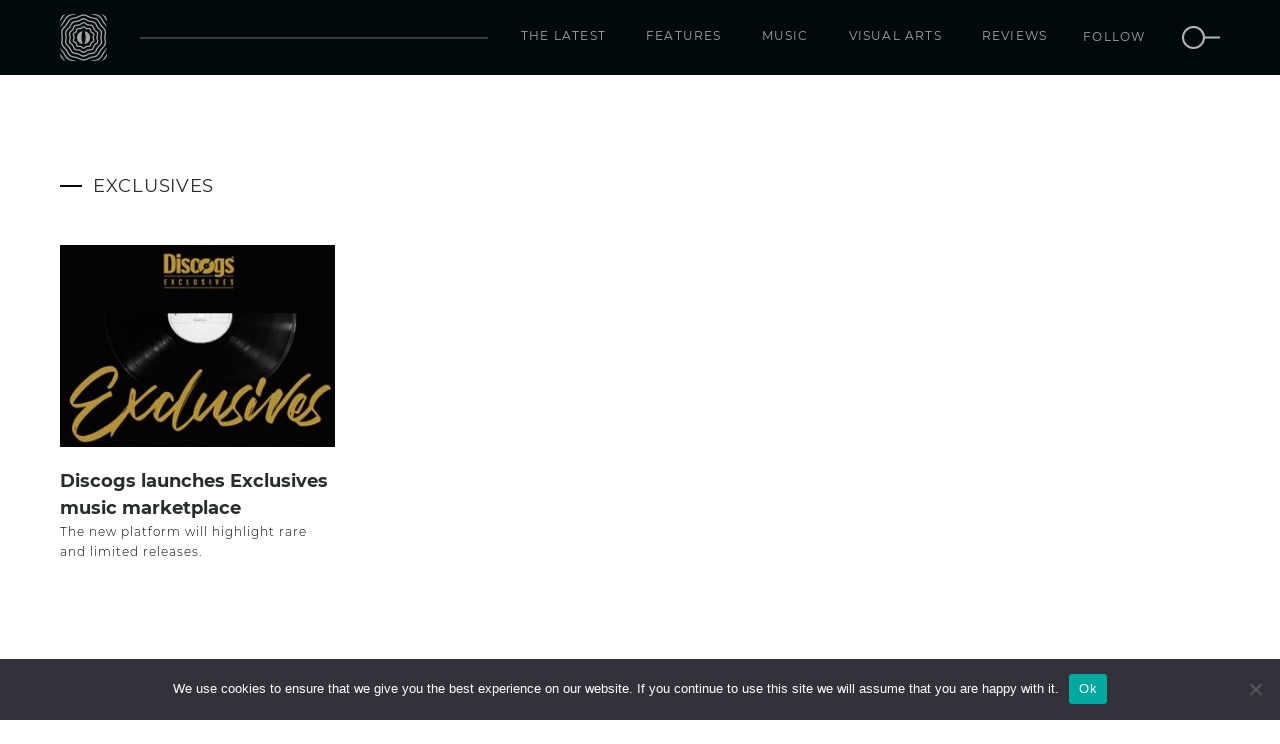

--- FILE ---
content_type: text/html; charset=UTF-8
request_url: https://www.orbmag.com/tag/exclusives/
body_size: 7917
content:
<!doctype html>
<html lang="en-US">
<head>
    <!-- Google tag (gtag.js) -->
    <script async src="https://www.googletagmanager.com/gtag/js?id=G-S39375HE7H"></script>
    <script>
    window.dataLayer = window.dataLayer || [];
    function gtag(){dataLayer.push(arguments);}
    gtag('js', new Date());

    gtag('config', 'G-S39375HE7H');
    </script>
    <link rel="apple-touch-icon" sizes="180x180" href="/apple-touch-icon.png">
    <link rel="icon" type="image/png" sizes="32x32" href="/favicon-32x32.png">
    <link rel="icon" type="image/png" sizes="16x16" href="/favicon-16x16.png">
    <link rel="manifest" href="/site.webmanifest">
    <link rel="mask-icon" href="/safari-pinned-tab.svg" color="#5bbad5">
    <meta name="msapplication-TileColor" content="#ffffff">
    <meta name="theme-color" content="#ffffff">
	<meta charset="UTF-8">
	<meta name="viewport" content="width=device-width, initial-scale=1, maximum-scale=1">
	<link rel="profile" href="https://gmpg.org/xfn/11">
    
	<meta name='robots' content='index, follow, max-image-preview:large, max-snippet:-1, max-video-preview:-1' />
	<style>img:is([sizes="auto" i], [sizes^="auto," i]) { contain-intrinsic-size: 3000px 1500px }</style>
	
	<!-- This site is optimized with the Yoast SEO plugin v26.0 - https://yoast.com/wordpress/plugins/seo/ -->
	<title>Exclusives Archives - Orb Mag</title>
	<link rel="canonical" href="https://www.orbmag.com/tag/exclusives/" />
	<meta property="og:locale" content="en_US" />
	<meta property="og:type" content="article" />
	<meta property="og:title" content="Exclusives Archives - Orb Mag" />
	<meta property="og:url" content="https://www.orbmag.com/tag/exclusives/" />
	<meta property="og:site_name" content="Orb Mag" />
	<meta name="twitter:card" content="summary_large_image" />
	<script type="application/ld+json" class="yoast-schema-graph">{"@context":"https://schema.org","@graph":[{"@type":"CollectionPage","@id":"https://www.orbmag.com/tag/exclusives/","url":"https://www.orbmag.com/tag/exclusives/","name":"Exclusives Archives - Orb Mag","isPartOf":{"@id":"https://www.orbmag.com/#website"},"primaryImageOfPage":{"@id":"https://www.orbmag.com/tag/exclusives/#primaryimage"},"image":{"@id":"https://www.orbmag.com/tag/exclusives/#primaryimage"},"thumbnailUrl":"https://www.orbmag.com/wp-content/uploads/2018/10/Discogs-launches-Exclusives-music-marketplace-Orb-Mag.jpg","breadcrumb":{"@id":"https://www.orbmag.com/tag/exclusives/#breadcrumb"},"inLanguage":"en-US"},{"@type":"ImageObject","inLanguage":"en-US","@id":"https://www.orbmag.com/tag/exclusives/#primaryimage","url":"https://www.orbmag.com/wp-content/uploads/2018/10/Discogs-launches-Exclusives-music-marketplace-Orb-Mag.jpg","contentUrl":"https://www.orbmag.com/wp-content/uploads/2018/10/Discogs-launches-Exclusives-music-marketplace-Orb-Mag.jpg","width":550,"height":371,"caption":"Discogs launches Exclusives music marketplace - Orb Mag"},{"@type":"BreadcrumbList","@id":"https://www.orbmag.com/tag/exclusives/#breadcrumb","itemListElement":[{"@type":"ListItem","position":1,"name":"Home","item":"https://www.orbmag.com/"},{"@type":"ListItem","position":2,"name":"Exclusives"}]},{"@type":"WebSite","@id":"https://www.orbmag.com/#website","url":"https://www.orbmag.com/","name":"Orb Mag","description":"Shaping future consciousness","potentialAction":[{"@type":"SearchAction","target":{"@type":"EntryPoint","urlTemplate":"https://www.orbmag.com/?s={search_term_string}"},"query-input":{"@type":"PropertyValueSpecification","valueRequired":true,"valueName":"search_term_string"}}],"inLanguage":"en-US"}]}</script>
	<!-- / Yoast SEO plugin. -->


<link rel='dns-prefetch' href='//www.orbmag.com' />
<link rel='dns-prefetch' href='//fonts.googleapis.com' />
<link rel="alternate" type="application/rss+xml" title="Orb Mag &raquo; Feed" href="https://www.orbmag.com/feed/" />
<link rel="alternate" type="application/rss+xml" title="Orb Mag &raquo; Comments Feed" href="https://www.orbmag.com/comments/feed/" />
<link rel="alternate" type="application/rss+xml" title="Orb Mag &raquo; Exclusives Tag Feed" href="https://www.orbmag.com/tag/exclusives/feed/" />
<script type="text/javascript">
/* <![CDATA[ */
window._wpemojiSettings = {"baseUrl":"https:\/\/s.w.org\/images\/core\/emoji\/16.0.1\/72x72\/","ext":".png","svgUrl":"https:\/\/s.w.org\/images\/core\/emoji\/16.0.1\/svg\/","svgExt":".svg","source":{"concatemoji":"https:\/\/www.orbmag.com\/wp-includes\/js\/wp-emoji-release.min.js?ver=6.8.3"}};
/*! This file is auto-generated */
!function(s,n){var o,i,e;function c(e){try{var t={supportTests:e,timestamp:(new Date).valueOf()};sessionStorage.setItem(o,JSON.stringify(t))}catch(e){}}function p(e,t,n){e.clearRect(0,0,e.canvas.width,e.canvas.height),e.fillText(t,0,0);var t=new Uint32Array(e.getImageData(0,0,e.canvas.width,e.canvas.height).data),a=(e.clearRect(0,0,e.canvas.width,e.canvas.height),e.fillText(n,0,0),new Uint32Array(e.getImageData(0,0,e.canvas.width,e.canvas.height).data));return t.every(function(e,t){return e===a[t]})}function u(e,t){e.clearRect(0,0,e.canvas.width,e.canvas.height),e.fillText(t,0,0);for(var n=e.getImageData(16,16,1,1),a=0;a<n.data.length;a++)if(0!==n.data[a])return!1;return!0}function f(e,t,n,a){switch(t){case"flag":return n(e,"\ud83c\udff3\ufe0f\u200d\u26a7\ufe0f","\ud83c\udff3\ufe0f\u200b\u26a7\ufe0f")?!1:!n(e,"\ud83c\udde8\ud83c\uddf6","\ud83c\udde8\u200b\ud83c\uddf6")&&!n(e,"\ud83c\udff4\udb40\udc67\udb40\udc62\udb40\udc65\udb40\udc6e\udb40\udc67\udb40\udc7f","\ud83c\udff4\u200b\udb40\udc67\u200b\udb40\udc62\u200b\udb40\udc65\u200b\udb40\udc6e\u200b\udb40\udc67\u200b\udb40\udc7f");case"emoji":return!a(e,"\ud83e\udedf")}return!1}function g(e,t,n,a){var r="undefined"!=typeof WorkerGlobalScope&&self instanceof WorkerGlobalScope?new OffscreenCanvas(300,150):s.createElement("canvas"),o=r.getContext("2d",{willReadFrequently:!0}),i=(o.textBaseline="top",o.font="600 32px Arial",{});return e.forEach(function(e){i[e]=t(o,e,n,a)}),i}function t(e){var t=s.createElement("script");t.src=e,t.defer=!0,s.head.appendChild(t)}"undefined"!=typeof Promise&&(o="wpEmojiSettingsSupports",i=["flag","emoji"],n.supports={everything:!0,everythingExceptFlag:!0},e=new Promise(function(e){s.addEventListener("DOMContentLoaded",e,{once:!0})}),new Promise(function(t){var n=function(){try{var e=JSON.parse(sessionStorage.getItem(o));if("object"==typeof e&&"number"==typeof e.timestamp&&(new Date).valueOf()<e.timestamp+604800&&"object"==typeof e.supportTests)return e.supportTests}catch(e){}return null}();if(!n){if("undefined"!=typeof Worker&&"undefined"!=typeof OffscreenCanvas&&"undefined"!=typeof URL&&URL.createObjectURL&&"undefined"!=typeof Blob)try{var e="postMessage("+g.toString()+"("+[JSON.stringify(i),f.toString(),p.toString(),u.toString()].join(",")+"));",a=new Blob([e],{type:"text/javascript"}),r=new Worker(URL.createObjectURL(a),{name:"wpTestEmojiSupports"});return void(r.onmessage=function(e){c(n=e.data),r.terminate(),t(n)})}catch(e){}c(n=g(i,f,p,u))}t(n)}).then(function(e){for(var t in e)n.supports[t]=e[t],n.supports.everything=n.supports.everything&&n.supports[t],"flag"!==t&&(n.supports.everythingExceptFlag=n.supports.everythingExceptFlag&&n.supports[t]);n.supports.everythingExceptFlag=n.supports.everythingExceptFlag&&!n.supports.flag,n.DOMReady=!1,n.readyCallback=function(){n.DOMReady=!0}}).then(function(){return e}).then(function(){var e;n.supports.everything||(n.readyCallback(),(e=n.source||{}).concatemoji?t(e.concatemoji):e.wpemoji&&e.twemoji&&(t(e.twemoji),t(e.wpemoji)))}))}((window,document),window._wpemojiSettings);
/* ]]> */
</script>
<style id='wp-emoji-styles-inline-css' type='text/css'>

	img.wp-smiley, img.emoji {
		display: inline !important;
		border: none !important;
		box-shadow: none !important;
		height: 1em !important;
		width: 1em !important;
		margin: 0 0.07em !important;
		vertical-align: -0.1em !important;
		background: none !important;
		padding: 0 !important;
	}
</style>
<link rel='stylesheet' id='wp-block-library-css' href='https://www.orbmag.com/wp-includes/css/dist/block-library/style.min.css?ver=6.8.3' type='text/css' media='all' />
<style id='classic-theme-styles-inline-css' type='text/css'>
/*! This file is auto-generated */
.wp-block-button__link{color:#fff;background-color:#32373c;border-radius:9999px;box-shadow:none;text-decoration:none;padding:calc(.667em + 2px) calc(1.333em + 2px);font-size:1.125em}.wp-block-file__button{background:#32373c;color:#fff;text-decoration:none}
</style>
<style id='global-styles-inline-css' type='text/css'>
:root{--wp--preset--aspect-ratio--square: 1;--wp--preset--aspect-ratio--4-3: 4/3;--wp--preset--aspect-ratio--3-4: 3/4;--wp--preset--aspect-ratio--3-2: 3/2;--wp--preset--aspect-ratio--2-3: 2/3;--wp--preset--aspect-ratio--16-9: 16/9;--wp--preset--aspect-ratio--9-16: 9/16;--wp--preset--color--black: #000000;--wp--preset--color--cyan-bluish-gray: #abb8c3;--wp--preset--color--white: #ffffff;--wp--preset--color--pale-pink: #f78da7;--wp--preset--color--vivid-red: #cf2e2e;--wp--preset--color--luminous-vivid-orange: #ff6900;--wp--preset--color--luminous-vivid-amber: #fcb900;--wp--preset--color--light-green-cyan: #7bdcb5;--wp--preset--color--vivid-green-cyan: #00d084;--wp--preset--color--pale-cyan-blue: #8ed1fc;--wp--preset--color--vivid-cyan-blue: #0693e3;--wp--preset--color--vivid-purple: #9b51e0;--wp--preset--gradient--vivid-cyan-blue-to-vivid-purple: linear-gradient(135deg,rgba(6,147,227,1) 0%,rgb(155,81,224) 100%);--wp--preset--gradient--light-green-cyan-to-vivid-green-cyan: linear-gradient(135deg,rgb(122,220,180) 0%,rgb(0,208,130) 100%);--wp--preset--gradient--luminous-vivid-amber-to-luminous-vivid-orange: linear-gradient(135deg,rgba(252,185,0,1) 0%,rgba(255,105,0,1) 100%);--wp--preset--gradient--luminous-vivid-orange-to-vivid-red: linear-gradient(135deg,rgba(255,105,0,1) 0%,rgb(207,46,46) 100%);--wp--preset--gradient--very-light-gray-to-cyan-bluish-gray: linear-gradient(135deg,rgb(238,238,238) 0%,rgb(169,184,195) 100%);--wp--preset--gradient--cool-to-warm-spectrum: linear-gradient(135deg,rgb(74,234,220) 0%,rgb(151,120,209) 20%,rgb(207,42,186) 40%,rgb(238,44,130) 60%,rgb(251,105,98) 80%,rgb(254,248,76) 100%);--wp--preset--gradient--blush-light-purple: linear-gradient(135deg,rgb(255,206,236) 0%,rgb(152,150,240) 100%);--wp--preset--gradient--blush-bordeaux: linear-gradient(135deg,rgb(254,205,165) 0%,rgb(254,45,45) 50%,rgb(107,0,62) 100%);--wp--preset--gradient--luminous-dusk: linear-gradient(135deg,rgb(255,203,112) 0%,rgb(199,81,192) 50%,rgb(65,88,208) 100%);--wp--preset--gradient--pale-ocean: linear-gradient(135deg,rgb(255,245,203) 0%,rgb(182,227,212) 50%,rgb(51,167,181) 100%);--wp--preset--gradient--electric-grass: linear-gradient(135deg,rgb(202,248,128) 0%,rgb(113,206,126) 100%);--wp--preset--gradient--midnight: linear-gradient(135deg,rgb(2,3,129) 0%,rgb(40,116,252) 100%);--wp--preset--font-size--small: 13px;--wp--preset--font-size--medium: 20px;--wp--preset--font-size--large: 36px;--wp--preset--font-size--x-large: 42px;--wp--preset--spacing--20: 0.44rem;--wp--preset--spacing--30: 0.67rem;--wp--preset--spacing--40: 1rem;--wp--preset--spacing--50: 1.5rem;--wp--preset--spacing--60: 2.25rem;--wp--preset--spacing--70: 3.38rem;--wp--preset--spacing--80: 5.06rem;--wp--preset--shadow--natural: 6px 6px 9px rgba(0, 0, 0, 0.2);--wp--preset--shadow--deep: 12px 12px 50px rgba(0, 0, 0, 0.4);--wp--preset--shadow--sharp: 6px 6px 0px rgba(0, 0, 0, 0.2);--wp--preset--shadow--outlined: 6px 6px 0px -3px rgba(255, 255, 255, 1), 6px 6px rgba(0, 0, 0, 1);--wp--preset--shadow--crisp: 6px 6px 0px rgba(0, 0, 0, 1);}:where(.is-layout-flex){gap: 0.5em;}:where(.is-layout-grid){gap: 0.5em;}body .is-layout-flex{display: flex;}.is-layout-flex{flex-wrap: wrap;align-items: center;}.is-layout-flex > :is(*, div){margin: 0;}body .is-layout-grid{display: grid;}.is-layout-grid > :is(*, div){margin: 0;}:where(.wp-block-columns.is-layout-flex){gap: 2em;}:where(.wp-block-columns.is-layout-grid){gap: 2em;}:where(.wp-block-post-template.is-layout-flex){gap: 1.25em;}:where(.wp-block-post-template.is-layout-grid){gap: 1.25em;}.has-black-color{color: var(--wp--preset--color--black) !important;}.has-cyan-bluish-gray-color{color: var(--wp--preset--color--cyan-bluish-gray) !important;}.has-white-color{color: var(--wp--preset--color--white) !important;}.has-pale-pink-color{color: var(--wp--preset--color--pale-pink) !important;}.has-vivid-red-color{color: var(--wp--preset--color--vivid-red) !important;}.has-luminous-vivid-orange-color{color: var(--wp--preset--color--luminous-vivid-orange) !important;}.has-luminous-vivid-amber-color{color: var(--wp--preset--color--luminous-vivid-amber) !important;}.has-light-green-cyan-color{color: var(--wp--preset--color--light-green-cyan) !important;}.has-vivid-green-cyan-color{color: var(--wp--preset--color--vivid-green-cyan) !important;}.has-pale-cyan-blue-color{color: var(--wp--preset--color--pale-cyan-blue) !important;}.has-vivid-cyan-blue-color{color: var(--wp--preset--color--vivid-cyan-blue) !important;}.has-vivid-purple-color{color: var(--wp--preset--color--vivid-purple) !important;}.has-black-background-color{background-color: var(--wp--preset--color--black) !important;}.has-cyan-bluish-gray-background-color{background-color: var(--wp--preset--color--cyan-bluish-gray) !important;}.has-white-background-color{background-color: var(--wp--preset--color--white) !important;}.has-pale-pink-background-color{background-color: var(--wp--preset--color--pale-pink) !important;}.has-vivid-red-background-color{background-color: var(--wp--preset--color--vivid-red) !important;}.has-luminous-vivid-orange-background-color{background-color: var(--wp--preset--color--luminous-vivid-orange) !important;}.has-luminous-vivid-amber-background-color{background-color: var(--wp--preset--color--luminous-vivid-amber) !important;}.has-light-green-cyan-background-color{background-color: var(--wp--preset--color--light-green-cyan) !important;}.has-vivid-green-cyan-background-color{background-color: var(--wp--preset--color--vivid-green-cyan) !important;}.has-pale-cyan-blue-background-color{background-color: var(--wp--preset--color--pale-cyan-blue) !important;}.has-vivid-cyan-blue-background-color{background-color: var(--wp--preset--color--vivid-cyan-blue) !important;}.has-vivid-purple-background-color{background-color: var(--wp--preset--color--vivid-purple) !important;}.has-black-border-color{border-color: var(--wp--preset--color--black) !important;}.has-cyan-bluish-gray-border-color{border-color: var(--wp--preset--color--cyan-bluish-gray) !important;}.has-white-border-color{border-color: var(--wp--preset--color--white) !important;}.has-pale-pink-border-color{border-color: var(--wp--preset--color--pale-pink) !important;}.has-vivid-red-border-color{border-color: var(--wp--preset--color--vivid-red) !important;}.has-luminous-vivid-orange-border-color{border-color: var(--wp--preset--color--luminous-vivid-orange) !important;}.has-luminous-vivid-amber-border-color{border-color: var(--wp--preset--color--luminous-vivid-amber) !important;}.has-light-green-cyan-border-color{border-color: var(--wp--preset--color--light-green-cyan) !important;}.has-vivid-green-cyan-border-color{border-color: var(--wp--preset--color--vivid-green-cyan) !important;}.has-pale-cyan-blue-border-color{border-color: var(--wp--preset--color--pale-cyan-blue) !important;}.has-vivid-cyan-blue-border-color{border-color: var(--wp--preset--color--vivid-cyan-blue) !important;}.has-vivid-purple-border-color{border-color: var(--wp--preset--color--vivid-purple) !important;}.has-vivid-cyan-blue-to-vivid-purple-gradient-background{background: var(--wp--preset--gradient--vivid-cyan-blue-to-vivid-purple) !important;}.has-light-green-cyan-to-vivid-green-cyan-gradient-background{background: var(--wp--preset--gradient--light-green-cyan-to-vivid-green-cyan) !important;}.has-luminous-vivid-amber-to-luminous-vivid-orange-gradient-background{background: var(--wp--preset--gradient--luminous-vivid-amber-to-luminous-vivid-orange) !important;}.has-luminous-vivid-orange-to-vivid-red-gradient-background{background: var(--wp--preset--gradient--luminous-vivid-orange-to-vivid-red) !important;}.has-very-light-gray-to-cyan-bluish-gray-gradient-background{background: var(--wp--preset--gradient--very-light-gray-to-cyan-bluish-gray) !important;}.has-cool-to-warm-spectrum-gradient-background{background: var(--wp--preset--gradient--cool-to-warm-spectrum) !important;}.has-blush-light-purple-gradient-background{background: var(--wp--preset--gradient--blush-light-purple) !important;}.has-blush-bordeaux-gradient-background{background: var(--wp--preset--gradient--blush-bordeaux) !important;}.has-luminous-dusk-gradient-background{background: var(--wp--preset--gradient--luminous-dusk) !important;}.has-pale-ocean-gradient-background{background: var(--wp--preset--gradient--pale-ocean) !important;}.has-electric-grass-gradient-background{background: var(--wp--preset--gradient--electric-grass) !important;}.has-midnight-gradient-background{background: var(--wp--preset--gradient--midnight) !important;}.has-small-font-size{font-size: var(--wp--preset--font-size--small) !important;}.has-medium-font-size{font-size: var(--wp--preset--font-size--medium) !important;}.has-large-font-size{font-size: var(--wp--preset--font-size--large) !important;}.has-x-large-font-size{font-size: var(--wp--preset--font-size--x-large) !important;}
:where(.wp-block-post-template.is-layout-flex){gap: 1.25em;}:where(.wp-block-post-template.is-layout-grid){gap: 1.25em;}
:where(.wp-block-columns.is-layout-flex){gap: 2em;}:where(.wp-block-columns.is-layout-grid){gap: 2em;}
:root :where(.wp-block-pullquote){font-size: 1.5em;line-height: 1.6;}
</style>
<link rel='stylesheet' id='cookie-notice-front-css' href='https://www.orbmag.com/wp-content/plugins/cookie-notice/css/front.min.css?ver=2.5.7' type='text/css' media='all' />
<link rel='stylesheet' id='orbmag-open-sans-css' href='https://fonts.googleapis.com/css?family=Open+Sans%3A400%2C400i%2C700%2C700i&#038;ver=6.8.3' type='text/css' media='all' />
<link rel='stylesheet' id='orbmag-font-awesome-css' href='https://www.orbmag.com/wp-content/themes/orbmag/css/font-awesome.min.css?ver=6.8.3' type='text/css' media='all' />
<link rel='stylesheet' id='orbmag-mediaelementplayer-css' href='https://www.orbmag.com/wp-content/themes/orbmag/css/mediaelementplayer.css?ver=6.8.3' type='text/css' media='all' />
<link rel='stylesheet' id='orbmag-style-css' href='https://www.orbmag.com/wp-content/themes/orbmag/style.css?ver=20240301' type='text/css' media='all' />
<script type="text/javascript" id="cookie-notice-front-js-before">
/* <![CDATA[ */
var cnArgs = {"ajaxUrl":"https:\/\/www.orbmag.com\/wp-admin\/admin-ajax.php","nonce":"9ffd0368a8","hideEffect":"fade","position":"bottom","onScroll":false,"onScrollOffset":100,"onClick":false,"cookieName":"cookie_notice_accepted","cookieTime":2592000,"cookieTimeRejected":2592000,"globalCookie":false,"redirection":false,"cache":true,"revokeCookies":false,"revokeCookiesOpt":"automatic"};
/* ]]> */
</script>
<script type="text/javascript" src="https://www.orbmag.com/wp-content/plugins/cookie-notice/js/front.min.js?ver=2.5.7" id="cookie-notice-front-js"></script>
<link rel="https://api.w.org/" href="https://www.orbmag.com/wp-json/" /><link rel="alternate" title="JSON" type="application/json" href="https://www.orbmag.com/wp-json/wp/v2/tags/2015" /><link rel="EditURI" type="application/rsd+xml" title="RSD" href="https://www.orbmag.com/xmlrpc.php?rsd" />
<meta name="generator" content="WordPress 6.8.3" />

    <!-- <script async src="https://pagead2.googlesyndication.com/pagead/js/adsbygoogle.js?client=ca-pub-5518276530601122" crossorigin="anonymous"></script> -->
</head>
<body>
    <header id="header">
        <nav class="mainNav">
            <div class="container relative-holder">
                <div class="headerLogo">
                    <a href="https://www.orbmag.com"><img src="https://www.orbmag.com/wp-content/themes/orbmag/images/orb-logo.svg" /></a>
                </div>
                <div class="spacer"></div>
                <span class="mobile-search-button hidden-md hidden-lg">
                    <a href="#search">
                        <img src="https://www.orbmag.com/wp-content/themes/orbmag/images/search-icon.svg" />
                    </a>
                </span>
                <button class="touchMenuButton hidden-md hidden-lg">
                    <span class="icon-bar"></span>
                    <span class="icon-bar"></span>
                    <span class="icon-bar"></span>
                </button>
                <div class="menuHolder" id="orbMenu">
                    <ul id="menu-main-menu" class="menu"><li id="menu-item-10854" class="menu-item menu-item-type-post_type menu-item-object-page menu-item-10854"><a href="https://www.orbmag.com/the-latest/">The latest</a></li>
<li id="menu-item-1065" class="menu-item menu-item-type-post_type menu-item-object-page menu-item-1065"><a href="https://www.orbmag.com/features/">Features</a></li>
<li id="menu-item-1063" class="menu-item menu-item-type-post_type menu-item-object-page menu-item-1063"><a href="https://www.orbmag.com/music/">Music</a></li>
<li id="menu-item-882" class="menu-item menu-item-type-post_type menu-item-object-page menu-item-882"><a href="https://www.orbmag.com/visual-arts/">Visual Arts</a></li>
<li id="menu-item-1064" class="menu-item menu-item-type-post_type menu-item-object-page menu-item-1064"><a href="https://www.orbmag.com/reviews/">Reviews</a></li>
</ul>                    <ul class="follow-search">
                        <li>
                            <div class="follow">
                                <a target="_blank" href="https://www.facebook.com/orbmagofficial/"><div class="icon first"><i class="fa fa-facebook-f" aria-hidden="true"></i></div></a>
                                <a target="_blank" href="https://twitter.com/orbmag"><div class="icon "><i class="fa fa-twitter" aria-hidden="true"></i></div></a>
                                <a target="_blank" href="https://www.instagram.com/orbmagazineofficial/"><div class="icon "><i class="fa fa-instagram" aria-hidden="true"></i></div></a>
                                <a target="_blank" href="https://www.youtube.com/channel/UCQ7TFoJiMr5bqGyDa1_3QXQ/"><div class="icon last"><i class="fa fa-youtube" aria-hidden="true"></i></div></a>                                
                                <a target="_blank" href="https://soundcloud.com/orbmag"><div class="icon "><i class="fa fa-soundcloud" aria-hidden="true"></i></div></a>
                                <a target="_blank" href="https://www.mixcloud.com/orbmag/"><div class="icon "><i class="fa fa-mixcloud" aria-hidden="true"></i></div></a>
                               <a class="label">Follow</a>
                            </div>
                        </li>
                        <li class="hidden-xs hidden-sm">
                            <a href="#search">
                                <img src="https://www.orbmag.com/wp-content/themes/orbmag/images/search-icon.svg" />
                            </a>
                        </li>
                    </ul>
                </div>
                <!-- /.navbar-collapse -->
                <div class="socialFollow hidden">
                    <ul>
                        <li>
                            <a target="_blank" href="https://www.facebook.com/orbmagofficial/"><i class="fa fa-facebook" aria-hidden="true"></i></a>
                        </li>
                        <li>
                            <a target="_blank" href="https://twitter.com/orbmag"><i class="fa fa-twitter" aria-hidden="true"></i></a>
                        </li>
                        <li>
                            <a target="_blank" href="https://www.instagram.com/orbmagazineofficial/"><i class="fa fa-instagram" aria-hidden="true"></i></a>
                        </li>
                        <li>
                            <a target="_blank" href="https://www.youtube.com/channel/UCQ7TFoJiMr5bqGyDa1_3QXQ/"><i class="fa fa-youtube" aria-hidden="true"></i></a>
                        </li>
                        <li>
                            <a target="_blank" href="https://soundcloud.com/orbmag"><i class="fa fa-youtube" aria-hidden="true"></i></a>
                        </li>
                        <li>
                            <a target="_blank" href="https://www.mixcloud.com/orbmag/"><i class="fa fa-mixcloud" aria-hidden="true"></i></a>
                        </li>
                    </ul>
                </div>
            </div>
        </nav>
    </header>
    <div id="search">
        <a class="close">
            <svg viewBox="0 0 24 24" width="100%" height="100%" class="icon icon--cross">
                <path d="M19 6.41L17.59 5 12 10.59 6.41 5 5 6.41 10.59 12 5 17.59 6.41 19 12 13.41 17.59 19 19 17.59 13.41 12z"></path>
            </svg>
        </a>
        <div class="input-holder">
            <form method="get" action="https://www.orbmag.com/">
                <input type="text" name="s" value="" placeholder="Type here..." />
                <span class="sbmtIcon">
                    <input type="submit" class="submit-button" value=""></input>
                    <!-- <svg viewBox="0 0 24 24" width="100%" height="100%">
                        <path d="M15.5 14h-.79l-.28-.27C15.41 12.59 16 11.11 16 9.5 16 5.91 13.09 3 9.5 3S3 5.91 3 9.5 5.91 16 9.5 16c1.61 0 3.09-.59 4.23-1.57l.27.28v.79l5 4.99L20.49 19l-4.99-5zm-6 0C7.01 14 5 11.99 5 9.5S7.01 5 9.5 5 14 7.01 14 9.5 11.99 14 9.5 14z"></path>
                    </svg> -->
                    <img src="https://www.orbmag.com/wp-content/themes/orbmag/images/search-icon.svg" />
                </span>
            </form>
        </div>
    </div>
    <main role="main" id="main">
	<div class="tag-news">
        <div class="container">          
            <div class="row">
                <div class="col-xs-12 section-title">
                    <h1 class="m-t1 m-b2">Exclusives</h1>
                </div>
            </div>
            
            <div class="row">
                                    <div class="col-xs-6 col-sm-4 col-md-3 col-lg-3 articleBox p-b2">
                        <article>
                            <aside class="article-headline">
                                <!-- <span class="cat-in-article pull-left">
                                    <a href="">
                                    </a>
                                </span>
                                <span class="date pull-right"></span> -->
                            </aside>
                            <figure>
                                <a href="https://www.orbmag.com/news/discogs-launches-exclusives-music-marketplace/">
                                    	                                    <img src="https://www.orbmag.com/wp-content/uploads/2018/10/Discogs-launches-Exclusives-music-marketplace-Orb-Mag-300x220.jpg" class="img-responsive" alt="Discogs launches Exclusives music marketplace" />
                                                                       
                                </a> 
                            </figure>
                            <header>
                                <h3><a href="https://www.orbmag.com/news/discogs-launches-exclusives-music-marketplace/">Discogs launches Exclusives music marketplace</a></h3>
                                <p>The new platform will highlight rare and limited releases.</p>
                            </header>
                        </article>
                    </div>
                                    
            </div>
            <div class="pagination-holder m-b2"></div>        </div>
    </div>
<section>
    <div class="container text-center">
            </div>
</section>
<!-- <section class="subscribe-stripe">
    <div class="container">
        <div class="row">
            <div class="col-xs-12 col-md-6 col-md-offset-3">
                <h5>Weekly highlights from Orb Mag news, features, reviews, visual arts and podcasts.</h5>
            </div>
            <div class="col-xs-12 col-md-6 col-md-offset-3">
                            </div>
        </div>
    </div>
</section> -->
</main>
    <footer id="footer">
        <div class="container">
            <div class="row">
                <div class="col-xs-12">
                    <a href="https://www.orbmag.com" class="footer-logo">
                        <img src="https://www.orbmag.com/wp-content/themes/orbmag/images/logo-w.svg" width="42px" height="42px" alt="Orb Mag">
                    </a>
                    <p class="copyright">Copyright © 2025 Orb Mag
                        <br/> All rights reserved.</p>
                </div>
                <div class="col-xs-12 col-md-12 footer-middle">
                    <div class="socialFollow">
                        <ul>
                            <li>
                                <a target="_blank" href="https://www.facebook.com/orbmagofficial/"><i class="fa fa-facebook" aria-hidden="true"></i></a>
                            </li>
                            <li>
                                <a target="_blank" href="https://twitter.com/orbmag"><i class="fa fa-twitter" aria-hidden="true"></i></a>
                            </li>
                            <li>
                                <a target="_blank" href="https://www.instagram.com/orbmagazineofficial/"><i class="fa fa-instagram" aria-hidden="true"></i></a>
                            </li>
                            <li>
                                <a target="_blank" href="https://www.youtube.com/channel/UCQ7TFoJiMr5bqGyDa1_3QXQ/"><i class="fa fa-youtube" aria-hidden="true"></i></a>
                            </li>
                            <li>
                                <a target="_blank" href="https://soundcloud.com/orbmag"><i class="fa fa-soundcloud" aria-hidden="true"></i></a>
                            </li>
                            <li>
                                <a target="_blank" href="https://www.mixcloud.com/orbmag/"><i class="fa fa-mixcloud" aria-hidden="true"></i></a>
                            </li>
                        </ul>
                    </div>
                    <ul id="menu-footer-menu" class="footer-menu"><li id="menu-item-2178" class="menu-item menu-item-type-post_type menu-item-object-page menu-item-2178"><a href="https://www.orbmag.com/terms-and-conditions/">Terms and Conditions</a></li>
<li id="menu-item-5491" class="menu-item menu-item-type-post_type menu-item-object-page menu-item-privacy-policy menu-item-5491"><a rel="privacy-policy" href="https://www.orbmag.com/privacy-policy/">Privacy Policy</a></li>
<li id="menu-item-2179" class="menu-item menu-item-type-post_type menu-item-object-page menu-item-2179"><a href="https://www.orbmag.com/contact/">Contact</a></li>
<li id="menu-item-2180" class="menu-item menu-item-type-post_type menu-item-object-page menu-item-2180"><a href="https://www.orbmag.com/about/">About</a></li>
</ul>                </div>
            </div>
            <!-- <span class="toTop"><i class="fa fa-long-arrow-up" aria-hidden="true"></i></span> -->
        </div>
    </footer>
    <div class="bottomNav">
        <div class="mainNav">
            <div class="container relative-holder">
                <div class="headerLogo">
                    <a href="https://www.orbmag.com"><img src="https://www.orbmag.com/wp-content/themes/orbmag/images/orb-logo.svg" /></a>
                </div>
                <div class="spacer"></div>
                <span class="mobile-search-button hidden-md hidden-lg">
                    <a href="#search">
                        <img src="https://www.orbmag.com/wp-content/themes/orbmag/images/search-icon.svg" />
                    </a>
                </span>
                <button class="touchMenuButton hidden-md hidden-lg">
                    <span class="icon-bar"></span>
                    <span class="icon-bar"></span>
                    <span class="icon-bar"></span>
                </button>
                <div class="menuHolder" id="orbMenu">
                    <ul id="menu-main-menu-1" class="menu"><li class="menu-item menu-item-type-post_type menu-item-object-page menu-item-10854"><a href="https://www.orbmag.com/the-latest/">The latest</a></li>
<li class="menu-item menu-item-type-post_type menu-item-object-page menu-item-1065"><a href="https://www.orbmag.com/features/">Features</a></li>
<li class="menu-item menu-item-type-post_type menu-item-object-page menu-item-1063"><a href="https://www.orbmag.com/music/">Music</a></li>
<li class="menu-item menu-item-type-post_type menu-item-object-page menu-item-882"><a href="https://www.orbmag.com/visual-arts/">Visual Arts</a></li>
<li class="menu-item menu-item-type-post_type menu-item-object-page menu-item-1064"><a href="https://www.orbmag.com/reviews/">Reviews</a></li>
</ul>                    <ul class="follow-search">
                        <li>
                            <div class="follow">
                                <a target="_blank" href="https://www.facebook.com/orbmagofficial/"><div class="icon first"><i class="fa fa-facebook-f" aria-hidden="true"></i></div></a>
                                <a target="_blank" href="https://twitter.com/orbmag"><div class="icon "><i class="fa fa-twitter" aria-hidden="true"></i></div></a>
                                <a target="_blank" href="https://www.instagram.com/orbmagazineofficial/"><div class="icon "><i class="fa fa-instagram" aria-hidden="true"></i></div></a>
                                <a target="_blank" href="https://www.youtube.com/channel/UCQ7TFoJiMr5bqGyDa1_3QXQ/"><div class="icon last"><i class="fa fa-youtube" aria-hidden="true"></i></div></a>                                
                                <a target="_blank" href="https://soundcloud.com/orbmag"><div class="icon "><i class="fa fa-soundcloud" aria-hidden="true"></i></div></a>
                                <a target="_blank" href="https://www.mixcloud.com/orbmag/"><div class="icon "><i class="fa fa-mixcloud" aria-hidden="true"></i></div></a>
                               <a class="label">Follow</a>
                            </div>
                        </li>
                        <li class="hidden-xs hidden-sm">
                            <a href="#search">    
                                <img src="https://www.orbmag.com/wp-content/themes/orbmag/images/search-icon.svg" />
                            </a>
                        </li>
                    </ul>
                </div>
                <!-- /.navbar-collapse -->
                <div class="socialFollow hidden">
                    <ul>
                        <li>
                            <a target="_blank" href="https://www.facebook.com/orbmagofficial/"><i class="fa fa-facebook" aria-hidden="true"></i></a>
                        </li>
                        <li>
                            <a target="_blank" href="https://twitter.com/orbmag"><i class="fa fa-twitter" aria-hidden="true"></i></a>
                        </li>
                        <li>
                            <a target="_blank" href="https://www.instagram.com/orbmagazineofficial/"><i class="fa fa-instagram" aria-hidden="true"></i></a>
                        </li>
                        <li>
                            <a target="_blank" href="https://www.youtube.com/channel/UCQ7TFoJiMr5bqGyDa1_3QXQ/"><i class="fa fa-youtube" aria-hidden="true"></i></a>
                        </li>
                        <li>
                            <a target="_blank" href="https://soundcloud.com/orbmag"><i class="fa fa-youtube" aria-hidden="true"></i></a>
                        </li>
                        <li>
                            <a target="_blank" href="https://www.mixcloud.com/orbmag/"><i class="fa fa-mixcloud" aria-hidden="true"></i></a>
                        </li>
                    </ul>
                </div>
            </div>
        </div>
    </div>
<script type="speculationrules">
{"prefetch":[{"source":"document","where":{"and":[{"href_matches":"\/*"},{"not":{"href_matches":["\/wp-*.php","\/wp-admin\/*","\/wp-content\/uploads\/*","\/wp-content\/*","\/wp-content\/plugins\/*","\/wp-content\/themes\/orbmag\/*","\/*\\?(.+)"]}},{"not":{"selector_matches":"a[rel~=\"nofollow\"]"}},{"not":{"selector_matches":".no-prefetch, .no-prefetch a"}}]},"eagerness":"conservative"}]}
</script>
<script type="text/javascript" src="https://www.orbmag.com/wp-content/themes/orbmag/js/jquery.min.js?ver=20151215" id="jquery-js"></script>
<script type="text/javascript" src="https://www.orbmag.com/wp-content/themes/orbmag/js/mediaelement-and-player.min.js?ver=20151215" id="orbmag-mediaelementplayer-js"></script>
<script type="text/javascript" src="https://www.orbmag.com/wp-content/themes/orbmag/js/renderers/soundcloud.min.js?ver=20151215" id="orbmag-soundcloud-js"></script>
<script type="text/javascript" src="https://www.orbmag.com/wp-content/themes/orbmag/js/orb.main.js?ver=20210304" id="orbmag-main-js"></script>
<script type="text/javascript" src="https://www.orbmag.com/wp-content/themes/orbmag/js/skip-link-focus-fix.js?ver=20151215" id="orbmag-skip-link-focus-fix-js"></script>

		<!-- Cookie Notice plugin v2.5.7 by Hu-manity.co https://hu-manity.co/ -->
		<div id="cookie-notice" role="dialog" class="cookie-notice-hidden cookie-revoke-hidden cn-position-bottom" aria-label="Cookie Notice" style="background-color: rgba(50,50,58,1);"><div class="cookie-notice-container" style="color: #fff"><span id="cn-notice-text" class="cn-text-container">We use cookies to ensure that we give you the best experience on our website. If you continue to use this site we will assume that you are happy with it.</span><span id="cn-notice-buttons" class="cn-buttons-container"><button id="cn-accept-cookie" data-cookie-set="accept" class="cn-set-cookie cn-button" aria-label="Ok" style="background-color: #00a99d">Ok</button></span><span id="cn-close-notice" data-cookie-set="accept" class="cn-close-icon" title="No"></span></div>
			
		</div>
		<!-- / Cookie Notice plugin -->
</body>
</html>

<!--
Performance optimized by W3 Total Cache. Learn more: https://www.boldgrid.com/w3-total-cache/


Served from: orbmag.com @ 2025-11-04 17:17:12 by W3 Total Cache
-->

--- FILE ---
content_type: text/css
request_url: https://www.orbmag.com/wp-content/themes/orbmag/css/reset.css
body_size: 578
content:
@font-face {
    font-family: 'Montserrat-Regular';
    src: url('../fonts/Montserrat-Regular/Montserrat-Regular.eot?#iefix') format('embedded-opentype'), url('../fonts/Montserrat-Regular/Montserrat-Regular.woff') format('woff'), url('../fonts/Montserrat-Regular/Montserrat-Regular.ttf') format('truetype'), url('../fonts/Montserrat-Regular/Montserrat-Regular.svg#Montserrat-Regular') format('svg');
    font-weight: normal;
    font-style: normal;
}

@font-face {
    font-family: 'Montserrat-Bold';
    src: url('../fonts/Montserrat-Bold/Montserrat-Bold.eot?#iefix') format('embedded-opentype'), url('../fonts/Montserrat-Bold/Montserrat-Bold.woff') format('woff'), url('../fonts/Montserrat-Bold/Montserrat-Bold.ttf') format('truetype'), url('../fonts/Montserrat-Bold/Montserrat-Bold.svg#Montserrat-Bold') format('svg');
    font-weight: normal;
    font-style: normal;
}

@font-face {
    font-family: 'Montserrat-Light';
    src: url('../fonts/Montserrat-Light/Montserrat-Light.eot?#iefix') format('embedded-opentype'), url('../fonts/Montserrat-Light/Montserrat-Light.woff') format('woff'), url('../fonts/Montserrat-Light/Montserrat-Light.ttf') format('truetype'), url('../fonts/Montserrat-Light/Montserrat-Light.svg#Montserrat-Light') format('svg');
    font-weight: normal;
    font-style: normal;
}

html, body {
     font-family: 'Montserrat-Regular';
    -webkit-text-size-adjust: 100%;
    -ms-text-size-adjust: 100%;
}

body {
    font-family: inherit;
    position: relative;
}
/* 
[class^="col-sm-"], [class^="col-md-"], [class^="col-lg-"], [class^="col-xs-"] {
    padding-left: 10px;
    padding-right: 10px;
} */

p {
    font-size: 14px;
    line-height: 24px;
    letter-spacing: 0.7px;
}

/*-- paddings --*/
.no-padding {
    padding: 0px !important;
}

/* top padding */
.p-t0 {
    padding-top: 0px;
}

.p-t1 {
    padding-top: 100px !important;
}

.p-t2 {
    padding-top: 48px !important;
}

.p-t3 {
    padding-top: 12px !important;
}
/* bottom padding */
.p-b0 {
    padding-bottom: 0px;
}

.p-b1 {
    padding-bottom: 100px !important;
}

.p-b2 {
    padding-bottom: 48px !important;
}

.p-b3 {
    padding-bottom: 12px !important;
}

/*-- margins --*/

.no-margin {
    margin: 0px !important;
}

/* top margin */

.m-t0 {
    margin-top: 0px;
}

.m-t1 {
    margin-top: 100px !important;
}

.m-t2 {
    margin-top: 48px !important;
}

.m-t3 {
    margin-top: 12px !important;
}


/* bottom margin */

.m-b0 {
    margin-bottom: 0px;
}

.m-b1 {
    margin-bottom: 100px !important;
}

.m-b2 {
    margin-bottom: 48px !important;
}

.m-b3 {
    margin-bottom: 12px !important;
}

/*-----*/

.full-width {
    width: 100%;
}

.container {
    padding-left: 10px;
    padding-right: 10px;
}

.row {
    margin-left: -10px;
    margin-right: -10px;
}

.background-primary {
    background: #EAEAEA;
}

.relative-holder {
    position: relative;
}

@media all and (max-width:992px) {
        
    /*-- paddings --*/
    /* top padding */
    .p-t1 {
        padding-top: 60px !important;
    }

    /* bottom padding */
    .p-b1 {
        padding-bottom: 60px !important;
    }

    .p-b2 {
        padding-bottom: 36px !important;
    }

    /*-- margins --*/

    /* top margin */
    .m-t1 {
        margin-top: 60px !important;
    }
    .m-t2 {
        margin-top: 36px !important;
    }

    /* bottom margin */
    .m-b1 {
        margin-bottom: 60px !important;
    }
    .m-b2 {
        margin-bottom: 36px !important;
    }
    /*-----*/
}

@media all and (max-width:767px){
    /*-- paddings --*/
    /* top padding */

    .p-t1 {
        padding-top: 48px !important;
    }

    .p-t2 {
        padding-top: 24px !important;
    }

    /* bottom padding */

    .p-b1 {
        padding-bottom: 48px !important;
    }

    .p-b2 {
        padding-bottom: 24px !important;
    }

    /*-- margins --*/

    /* top margin */


    .m-t1 {
        margin-top: 48px !important;
    }

    .m-t2 {
        margin-top: 24px !important;
    }


    /* bottom margin */


    .m-b1 {
        margin-bottom: 48px !important;
    }

    .m-b2 {
        margin-bottom: 24px !important;
    }

    /*-----*/
}
.grow, .spacer {
    -webkit-box-flex: 1!important;
    -ms-flex-positive: 1!important;
    flex-grow: 1!important;
}

--- FILE ---
content_type: text/css
request_url: https://www.orbmag.com/wp-content/themes/orbmag/css/main.css?ver=20181217
body_size: 1176
content:
.container--flex{
    display: -webkit-box; 
    display: -moz-box;
    display: -ms-flexbox;
    display: -webkit-flex; 
    display: flex
}

.container--wrap{
    flex-wrap: wrap;
}

.section-title {}

.section-title h2, 
.section-title h1 {
    font-size: 18px;
    line-height: 22px;
    letter-spacing: 0.72px;
    color: #272D2D;
    font-weight: 400;
    padding-left: 33px;
    position: relative;
    text-transform: uppercase;
}


.section-title h2 a, 
.section-title h1 a{
    color: #272D2D;
}

.section-title h2:before, 
.section-title h1:before {
    content: "";
    position: absolute;
    width: 22px;
    height: 2px;
    position: absolute;
    /* background: #272D2D; */
    background: #080808;
    left: 0;
    top: 50%;
    transform: translateY(-50%);
}


.moreLink{
    display: flex;
    justify-content: flex-end;
}

.moreLink a {
    font-size: 12px;
    line-height: 24px;
    letter-spacing: 0.6px;
    color: #272D2D;
    background: none;
    width: 100%;
    display: flex;
    justify-content: flex-end;
    align-items: center;
    text-transform: uppercase;
    position: relative;
    padding: 0px;
    max-width: calc(25% - 10px);

    transition: all 0.3s linear;
    -webkit-transition: all 0.3s linear;
}

.ft-secondary .moreLink a{
    max-width: calc(33.334% - 10px);
}

.moreLink a:before {
    content: "";
    -webkit-box-flex: 1!important;
    -ms-flex-positive: 1!important;
    flex-grow: 1!important;
    background: #000;
    height: 1px;
    margin-right: 12px;
}
/* 
.moreLink a:hover {
    color: #fff;
    background: #000;
    text-decoration: none;
} */

.moreLink.invert a {
    color: #fff !important;
    /* background: #272D2D; */
    text-decoration: none;
}

.moreLink.invert a:before {
    background:#707070;
}

/* .moreLink.invert a:hover {
    background: #fff !important;
    color: #272D2D !important;
} 

.moreLink.invert a:hover::before {
    background: #000;
}

.moreLink a:hover:before {
   background:#707070;
}*/

/**/

.gridx4.container--flex .articleBox{
    flex:1 0 25%;
    padding-left:10px;
    padding-right: 10px;
}

.gridx2.container--flex .articleBox{
    flex:1 0 50%;
    padding-left:10px;
    padding-right: 10px;
}

.articleBox h3,
.articleBox h3 a {
    font-size: 18px;
    line-height: 27px;
    color: #272D2D;
    font-family: 'Montserrat-Bold';
    text-decoration: none;
    margin-top: 18px;
    transition: color 0.2s ease-in-out;
}

.articleBox header:hover a {
    color: #000;
}

.articleBox p {
    font-size: 12px;
    line-height: 20px;
    letter-spacing: 1px;
    color: #000;
    font-family: 'Montserrat-Light';
    margin: 0px;
}

.articleBox article {
    display: -webkit-box;
    display: -moz-box;
    display: -ms-flexbox;
    display: -webkit-flex;
    display: flex;
    flex-direction: column;
}

article:focus {
    outline: none;
}

.articleBox article figure, 
.features-news article figure,
.reviews-news article figure,
.podcast-primary figure,
.podcast-slider-article article figure,
.new-music-news article figure {
    /*overflow: hidden;*/
    max-width: 100%;
    width: 100%;
    position: relative;
    display: inline-block;
}
.podcast-primary figure{
    float:left;
}
.articleBox article figure a,
.features-news article figure a,
.reviews-news article figure>a,
.podcast-primary figure>a,
.podcast-slider-article article figure>a,
.new-music-news article figure>a {
    float: left;
    overflow: hidden;
    position: relative;
    width: 100%;
    max-width: 100%;
}

.articleBox article a img,
.features-news article figure >a img,
.reviews-news article figure>a img,
.podcast-primary figure>a img,
.podcast-slider-article article figure>a img,
.new-music-news article figure>a img {
    width: 100%;
    display: inline-block;
    transition: all 0.2s ease-out;
    -webkit-transition: all 0.2s ease-out;
    -moz-transition: all 0.2s ease-out;
    -o-transition: all 0.2s ease-out;
    -ms-transition: all 0.2s ease-out;
}

.articleBox article figure a:before,
.features-news article figure > a:before,
.reviews-news article figure>a:before,
.podcast-primary figure>a:before,
.podcast-slider-article article figure>a:before,
.new-music-news article figure>a:before {
    content: "";
    position: absolute;
    z-index: -10;
    left: 0;
    /*opacity: 0;*/
    top: 0;
    width: 100%;
    border-radius: 0px;
    bottom: 0;
    /*background: rgba(255,255,255, 0);*/
    transition: all 0.2s ease-out;
    -webkit-transition: all 0.2s ease-out;
    -moz-transition: all 0.2s ease-out;
    -o-transition: all 0.2s ease-out;
    -ms-transition: all 0.2s ease-out;
}

.articleBox article figure a:hover:before,
.features-news article figure >a:hover:before,
.reviews-news article figure>a:hover:before,
.podcast-primary:hover figure>a:before,
.podcast-slider-article article figure>a:before,
.new-music-news article figure:hover>a:before {
    z-index: 3;
    transition: all 0.2s ease-out;
}

.articleBox article figure a:hover img,
.features-news article figure >a:hover img,
.reviews-news article figure>a:hover img,
.podcast-primary:hover figure>a img,
.podcast-slider-article article figure>a:hover img,
.new-music-news article figure:hover>a img {
    transform: scale(1.01);
    transform-origin: center;
    -webkit-transform: scale(1.01);
    -webkit-transform-origin: center;
    -moz-transform: scale(1.01);
    -o-transform-origin: center;
    filter: grayscale(80%);
}

.articleBox article .new-music-article {
    width:100%;
    bottom: 0px;
    padding: 15px;
    background: rgba(234, 234, 234, 0.9);
}

.articleBox .orb-play-button,
.podcast-slider-article .orb-play-button {
    position: absolute;
    background:rgba(0,0,0,.5);
    background: url('../images/player-logo.svg') no-repeat center;
    left: 0;
    top: 0;
    width: 100%;
    height: 100%;
}
@media (max-width:992px){
    .gridx4.container--flex .articleBox{
        flex:1 0 33.33%;
        padding-left:10px;
        padding-right: 10px;
    }
}

@media (max-width:992.98px){
    
    .moreLink a {
        max-width: 50% !important;
    }
}

@media (max-width:767.98px){
    .articleBox h3,
    .articleBox h3 a, 
    .reviews-news h3, 
    .reviews-news h3 a {
        font-size: 16px;
        line-height: 20px;
        color: #272D2D;
        font-family: 'Montserrat-Bold';
        text-decoration: none;
        letter-spacing: 0px;
        transition: color 0.2s ease-in-out;
    }

    .articleBox p{
        font-size: 12px;
        line-height:16px;
    }


    .gridx4.container--flex .articleBox{
        flex:1 0 50%;
        padding-left:10px;
        padding-right: 10px;
    }

    .gridx2.container--flex{
        flex-direction: column;
    }


    .moreLink a {
        /* color: #fff;
        background: #272D2D; */
        max-width: 100% !important;
    }

    .moreLink a:before {
        /* background: #fff; */
    }
  
}

--- FILE ---
content_type: text/css
request_url: https://www.orbmag.com/wp-content/themes/orbmag/css/element.css?ver=20181217
body_size: 1038
content:
.date {
    font-size: 10px;
    line-height: 22px;
    letter-spacing: 0.5px;
    color: #a0a0a0;
    text-transform: uppercase;
}

.author {
    font-size: 10px;
    line-height: 22px;
    letter-spacing: 0.5px;
    color: #000;    
    margin-left: 15px;
    text-transform: uppercase;
}

.cat-in-article {
    font-size: 10px;
    line-height: 22px;
    letter-spacing: 0.5px;
    color: #272D2D;
    text-transform: uppercase;
}
.cat-in-article a{
    color:#272D2D;
}


.orbBackground {
    background: #EAEAEA;
}

/* popular posts css */

.popular-widget {
    width: 100%;
    float: left;
    margin-top: 8px;
}

.popular-widget h5 {
    font-size: 14px;
    letter-spacing: 0.28px;
    color: #272D2D;
    margin: 0px 0px 30px 0px;
    padding: 0px;
}

.widget-row {
    width: 100%;
    float: left;
    margin-bottom: 20px;
}


.widget-image {
    float: left;
    width: 86px;
    height: 80px;
    text-decoration: none;
    background: #A19F9F;
}

.widget-info {
    float: right;
    width: calc(100% - 96px);
    height: 80px;
    position: relative;
}

.widget-info h6 a {
    color: #272D2D;
}

.widget-info h6 {
    font-size: 14px;
    line-height: 18px;
    letter-spacing: 0.28px;
    color: #272D2D;
    margin: 0px;
}

.widget-info .date {
    font-size: 8px;
    position: absolute;
    bottom: 0px;
    left: 0px;
}


/* pagination css  */
/*
.pagination-holder .pagination {
    margin: 0px;
}

.pagination-holder .pagination li a {
    border-color: transparent;
    font-size: 14px;
    color: #231F20;
    transition: all .2s linear;
    background: none;
}

.pagination-holder .pagination>li.active>a {
    z-index: 2;
    color: #231F20;
    background: none;
    border: 1px solid #272D2D;

    transition: all .2s linear;
}


.pagination-holder .pagination>li>a:focus:before,
.pagination-holder .pagination>li>a:hover:before {
    content: "";
    width: 5px;
    height: 1px;
    position: absolute;
    bottom: 3px;
    left: 50%;
    background-color: #272D2D;
    transform: translateX(-50%);
    transition: all .2s linear;
}*/
.pagination-holder{
    display: inline-block;
    width: 100%;
}
.pagination-holder .page-numbers{
    border-color: transparent;
    font-size: 14px;
    color: #231F20;
    position: relative;
    float: left;
    text-decoration: none;
    padding: 6px 12px;
    transition: all .2s linear;
    background: none;
}
.pagination-holder .page-numbers i{
    font-family: 'Arial', sans-serif;
}
.pagination-holder .page-numbers.current{
    z-index: 2;
    color: #231F20;
    background: none;
    border: 1px solid #272D2D;

    transition: all .2s linear;
}
.pagination-holder .page-numbers:focus:before, 
.pagination-holder .page-numbers:hover:before, {
    content: "";
    width: 5px;
    height: 1px;
    position: absolute;
    bottom: 3px;
    left: 50%;
    background-color: #272D2D;
    transform: translateX(-50%);
    transition: all .2s linear;
}


.pagination-holder .prev:hover:before, 
.pagination-holder .next:hover:before{
    display: none;
}

/* scroll spy sections css */

.inScroll {
    margin-top: 34px;
}

.scrollToBox {
    position: absolute;
    top: 0px;
    background: #000A0A;
    border: 1px solid #000A0A;
    z-index: 20;
}

.scrollToBox.fixed {
    position: fixed;
    z-index: 999;
    transition: 0.3s;
}


.scrollToBox.fixed.up{
    top:70px;
}

.scrollToBox ul {
    padding: 5px 0px;
    margin: 0px;
    list-style: none;
    float: left;
}

.scrollToBox li {
    list-style: none;
    float: left;
    /*border-left: 1px solid #C8CACA;*/
}

.scrollToBox li:first-child {
    border: none;
}

.scrollToBox li a {
    font-size: 10px;
    letter-spacing: 1px;
    color: #fff;
    padding: 5px 18px;
    position: relative;
    float: left;
    text-decoration: none;
    text-transform: uppercase;
}

.scrollToBox li a:hover,
.scrollToBox li.active a {
    /*background: #272D2D;*/
    color: #A7A7A7;

    transition: all .2s linear;
    -webkit-transition: all .2s linear;
    -moz-transition: all .2s linear;
    -o-transition: all .2s linear;
}



/* subscribe section */

.subscribe-stripe {
    background: #272D2D;
    padding: 50px 0px;
}
.subscribe-stripe h5{
    font-size:18px;
    color:#fff;
    line-height: 28px;
}

.subscribe-stripe button {
    border: none;
    font-size: 14px;
    line-height: 36px;
    letter-spacing: 0.28px;
    color: #272D2D;
    width: 33% !important;
    float: left;
    margin: 0px 0px 0px 2%;
    padding: 0px;
    border-radius: 0px;
    height: 36px;
    text-transform: uppercase;
}

.subscribe-stripe label {
    padding-right: 0px;
    width: 65% !important;
    margin-bottom: 0px;
    float: left;
    text-transform: uppercase;
}

.subscribe-stripe label input {
    font-size: 14px;
    line-height: 36px;
    letter-spacing: 0.28px;
    color: #272D2D;
    border: 1px solid #fff;
    color: #fff;
    font-weight: normal;
    height: 36px;
    background: none;
    text-transform: uppercase;
    border-radius: 0px;
}


.subscribe-stripe label input::placeholder {
    color: #fff;
    text-transform: uppercase;
}

.subscribe-stripe .mc4wp-response{
    margin-top: 20px;
    display: inline-block;
}

.subscribe-stripe .mc4wp-response p{
    color:#fff;
}


/*  end of subscribe */

/* adds css */

.markSection {
    padding: 17px 0px 15px 0px;
}

.markSection a {
    display: inline-block;
}

/* end of adds */

audio::-internal-media-controls-download-button {
    display:none;
}

audio::-webkit-media-controls-enclosure {
    overflow:hidden;
}

@media (max-width: 1366px){
    .scrollToBox.fixed.up {
        top: 75px;
    }
}

@media (max-width: 767px){
    .scrollToBox.fixed.up {
        top: 60px;
    }
}
@media (max-width: 420px){
    .article-headline .date, 
    .article-headline .cat-in-article {
        font-size: 2.4vw;
    }
    .article-headline {
        position: relative;
    }
    .article-headline span.date {
        position: absolute;
        right: 0;
        padding-left: 3px;
        overflow: hidden;
        background: #fff;
    }

    .orbBackground .article-headline span.date {
        background:#EAEAEA;
    }
}

--- FILE ---
content_type: text/css
request_url: https://www.orbmag.com/wp-content/themes/orbmag/css/article.css?ver=20181217
body_size: 3139
content:
/* post css */
.article_layout {
    display: flex;
    flex-direction: column;
}
.articleHead .container {
    position: relative;
    display: flex;
    flex-wrap: wrap;
    /* flex-direction: column-reverse; */
}


.article_layout ul.shareList li a {
    background: #000;
    color: #fff;
}

.article_layout .postInfo:before {
    display: none;
}

.article_layout .imageRightSide {
    width: 50%;
    /* float: right; */
    display: flex;
    align-items: flex-start;
}

.article_layout h1 {
    font-family: 'Montserrat-Bold';
    /* font-size: 36px;
    line-height: 44px; */
    font-size: 32px;
    line-height: 40px;
}

.article_layout .date {
    color: #000;
}


/*
.article_layout h1 {    
    font-family : 'Montserrat-Bold';
}*/

.article_layout .postInfo h4 {
    margin-bottom: 0px;
}


.article_layout .postInfo.dark h1,
.article_layout .postInfo.dark h3,
.article_layout .postInfo.dark h4,
.article_layout .postInfo.dark p {
    color: #000;
}

.article_layout .postInfo h2 {
    /*text-transform: uppercase;*/
    font-size: 24px;
    margin-top: 20px;
}

.article_layout .postInfo.dark ul li a {
    background: #000;
    color: #fff;
}

.article_layout .postInfo.light h1,
.article_layout .postInfo.light h2,
.article_layout .postInfo.light h3,
.article_layout .postInfo.light h4,
.article_layout .postInfo.light p,
.article_layout .postInfo.light p span {
    color: #fff;
}

.article_layout .postInfo.light ul li a {
    background: #fff;
    color: #000;
}

.article_layout .postInfo p.date {
    float: left;
    margin-bottom: 0px;
}

.postInfo .st_article {
    width: 100%;
    margin-top: auto;
    display: flex;
    /* display: inline-block; */
    /* text-align: center; */
}




/* post content css */

.post-content {
    margin-top:24px;
}

.post-content p {
    font-size: 16px;
    line-height: 28px;
    letter-spacing: 0.2px;
    color: #414142;
    margin-bottom: 30px;
    font-family: 'Open Sans', sans-serif;
}

.post-content iframe,
.post-content .fb-video {
    margin-bottom: 30px;
}

.post-content p * {
    font-family: 'Open Sans', sans-serif;
}

.post-content em {
    font-style: italic;
}

.post-content p>img,
.post-content>img {
    /* max-width: 108.3%; */
    height: auto;
    margin-top: 30px;
    margin-bottom: 30px;
    height: auto;
}

.post-content figure>img {
    margin-top: 30px;
    /* max-width: 108.3%; */
    height: auto;
}

.post-content figure {
    margin-bottom: 60px;
    max-width: 100%;
}

.post-content figure figcaption {
    font-size: 10px;
    color: #000;
    padding: 1px 0px;
    font-family: 'Montserrat-Light';
}

.post-content h3 {
    margin-top: 0px;
    margin-bottom: 48px;
    font-size: 18px;
    line-height: 30px;
}

.post-content h4 {
    width: 100%;
    display: inline-block;
    font-weight: bold;
    font-size: 18px;
    margin-bottom: 20px;
    margin-top: 0px;
    line-height: 28px;
    font-family: 'Open Sans', sans-serif;
}

.post-info .date {
    /* margin: 100px 0px; */
}

.post-info {
    /* display: inline-block; */
    width: 100%;
    display: flex;
    flex-wrap: wrap;
    /*margin-top: 50px;*/
}

.full-width-section {
    padding: 30px 0px;
}

.full-width-section:not(.img) {
    background: #272D2D;
}

.full-width-section h4 {
    font-size: 24px;
    line-height: 43.2px;
    letter-spacing: 0.48px;
    color: #FFFFFF;
    margin: 0px 0px 25px 0px;
    font-family: 'Open Sans', sans-serif;
}

.full-width-section img {
    display: inline-block;
}

.tags-holder {
    padding: 0px;
    margin: 30px 0px;
    display: inline-block;
    width: 100%;
}

.tags-holder li {
    display: inline-block;
    list-style: none;
    margin: 0px 5px 8px 0px;
}

.tags-holder .orb-tag {
    background: #282E2D;
    font-size: 10px;
    line-height: 22px;
    letter-spacing: 1.8px;
    color: #fff;
    padding: 7px 10px;
}





/* layout 1 css - podcast */

.article_layout.layout_1 .postInfo {
    width: 50%;
    display: flex;
    flex-direction: column;
    padding-left: 8.3%;
    padding-right: 4.15%;
    background-color: #000;
}

.article_layout.layout_1 .postInfo .st_article {
    /* width: 100%; */
    /* position: absolute; */
    /* bottom: 15%; */
    /* display: inline-block; */
    /* text-align: center; */
}

.layout_1 .news-post-column {
    /* width: calc(100% - 320px);
    padding-left: calc(8.333% + 10px);
    float: left;
    padding-right: 8.333%; */
    width: 50%;
    padding-left: 10px;
    float: left;
    padding-right: 10px;
}




/* layout 2 css - features */
.article_layout .backButton {
    margin-bottom: 30px;
}
/* .article_layout .backButton .container {} */
.article_layout .backButton a{
    display: flex;
    flex-wrap: wrap;
    text-decoration: none;
}
.article_layout .backButton .icon {
    display: flex;
    align-items: center;
    width: 22px;
}
.article_layout .backButton .cat_title {
    text-transform: uppercase;
    color: #000;
    font-size: 22px;
    line-height: 40px;
    /* font-weight: ; */
    margin-left: 10px;
}
.article_layout.layout_2 .postInfo {
    position: relative;
    width: 100%;
}

.article_layout.layout_2 .postInfo h1 {
    margin-bottom: 20px;
}
.article_layout.layout_2 .postInfo h3 {
    margin-bottom: 40px;
    
    font-size: 18px;
    line-height: 30px;
}

.article_layout.layout_2 .postInfo .st_article {
    width: 100%;
    text-align: center;
}

.article_layout.layout_2 .postInfo .st_article h3 {}

.article_layout.layout_2 .postInfo .st_article ul.shareList li {
    margin: 0px 10px;
}

.article_layout.layout_2 .postInfo ul {
    width: 100%;
    display: inline-block;
    float: none;
}


.article_layout.layout_2 .postInfo p.date {
    float: none;
}

.article_layout.layout_2 .imageRightSide {
    width: 100%;
    display: flex;
    align-items: center;
    /* float: left; */
}

.article_layout.layout_2 .imageRightSide img {
    width: 100%;
}

.layout_2 .news-post-column {
    width: calc(100% - 320px);
    /* padding-left: calc(8.333% + 10px); */
    float: left;
    /* padding-right: 8.333%; */
    padding: 0 10px;
}




/* layout 3 css - new music */

.layout_3 h1 {
    font-family: 'Montserrat-Bold';
    /* font-size: 32px;
    line-height: 40px; */
    letter-spacing: 0.88px;
    /*text-transform: uppercase;*/
    color: #fff;
    margin-bottom: 25px;
}

.article_layout.layout_3 .imageRightSide {
    width: 50%;
    /* padding: 0px 10px 0px 0px; */
    position: relative;
    background: #000000;
}

.article_layout.layout_3 .imageRightSide img {
    width: 100%;
}

.article_layout.layout_3 .postInfo {
    position: relative;
    width: 50%;
    height: auto;
    background: #000;
    padding: 70px 4.15% 70px 8.3%;
    /* padding-left: 8.3%;
    padding-right: 4.15%; */
    display: flex;
    flex-direction: column;
}

/* .article_layout.layout_3.category-premiere .postInfo {
    padding: 0px 10px 0px 0px;
} */

/* .article_layout.layout_3.category-premiere .imageRightSide {
    float: right;
} */

.layout_3 .orb-player {
    position: relative;
    width: 100%;
    max-width: 100%;
    bottom: auto;
    padding: 0px;
    margin-top: auto;
    margin-bottom: 40px;
}

.article_layout.layout_3 p.date {
    width: 100%;
}

.article_layout.layout_3 .postInfo p:not(.date) {
    font-size: 18px;
    line-height: 26px;
    letter-spacing: 0.48px;
    color: #fff;
}

/*layout 3 cont */
.layout_3 .orb-player .mejs__time-total, 
.layout_3 .orb-player .mejs__time-current,
.layout_3 .orb-player .mejs__time-buffering,
.layout_3 .orb-player .mejs__time-loaded,
.layout_3 .orb-player .mejs__time-hovered {
    background-color: #fff;
}
.layout_3 .orb-player .mejs__time-loaded,
.layout_3 .orb-player .mejs__time-hovered,
.layout_3 .orb-player .mejs__time-buffering {
    height: 0;
}
.layout_3 .orb-player .mejs__time-total {
    height: 1px;
}
.layout_3 .orb-player .mejs__time-current {
    height: 3px;
    margin-top: -1px;
}
.layout_3 .orb-player .mejs__time-handle {
    /* height: 0; */
    overflow: hidden;
    opacity: 0;
}

.layout_3 .orb-player .mejs__container,
.layout_3 .orb-player .mejs__controls {
    height: 50px !important;
}

.layout_3 .imageRightSide .orb-player .mejs__playpause-button {
    width: 60px !important;
    height: 60px !important;
    background-size: 60px;
}

.layout_3 .orb-player .mejs__time-rail {
    width: calc(100% - 80px);
    margin-top: 20px;
    margin-left: 30px;
}

.layout_3 .orb-player .mejs__playpause-button button {
    color: #fff;
}
.layout_3 .orb-player .mejs__playpause-button.mejs__play button:before,
.layout_3 .orb-player .mejs__playpause-button.mejs__replay button:before {
    font-size: 20px;
    margin-left: 5px;
}

.layout_3 .orb-player .mejs__playpause-button.mejs__play button {
    color: #fff;
    width: 10px;
    height: 12px;
    background: url(../images/play-icon.svg) no-repeat center;
    background-size: 100% auto;
}

.layout_3 .orb-player .mejs__playpause-button.mejs__play button:before {
    display: none;
} 

.layout_3 .imageRightSide .orb-player .mejs__time-total,
.layout_3 .imageRightSide .orb-player .mejs__time-current,
.layout_3 .imageRightSide .orb-player .mejs__time-buffering,
.layout_3 .imageRightSide .orb-player .mejs__time-loaded,
.layout_3 .imageRightSide .orb-player .mejs__time-hovered {
    height: 8px;
}

.layout_3 .imageRightSide .orb-player .mejs__time-handle-content {
    height: 16px;
}

.layout_3 .orb-player .mejs__playpause-button {
    background: url(../images/orbpl-03.svg) no-repeat center;
    background-size: 100% auto;
    width: 50px;
    height: 50px;
}



/* layout _ 4 - news */

.layout_4 .postInfo {
    background: none;
    display: block;
    width: calc(100% - 320px);
    padding: 0 8.3%;
}

.layout_4 h1 {
    font-family: 'Montserrat-Bold';
    /*font-weight: bold;*/
    /* font-size: 36px; */
    /* line-height: 44px; */
    letter-spacing: 0.72px;
    margin-bottom: 15px;
    color: #272D2D;
}


.layout_4 .postInfo h2 {
    font-size: 24px;
    line-height: 32px;
    letter-spacing: 0.48px;
    color: #272D2D;
    text-transform: initial !important;
    font-weight: 400;
    margin: 0px 0px 40px 0px;
}

.layout_4 .postInfo .date,
.layout_4 .postInfo h2 {
    color: #272d2d;
}

.layout_4 .postInfo p {
    color: #414141;
    font-size: 16px;
}

.layout_4 .imageRightSide {
    width: 75%;
    float: left;
    padding-left: 8.3%;
}

.layout_4 .imageRightSide img {
    width: 100%;
}

/*.article_layout aside {
    width: 300px;
    float: right;
}*/

.layout_4 .news-post-column {
    width: calc(100% - 320px);
    padding-left: calc(8.333% + 10px);
    float: left;
    padding-right: 8.333%;
}




/*
.videoInArticle{
    margin-bottom: 
}*/


/* layout _ 5 (reviews) */
.layout_5 .post-content .container .row {
    flex-direction: row-reverse;
}
.layout_5 h1 {
    font-family: 'Montserrat-Bold';
    /*font-weight: bold;*/
    /* font-size: 48px; */
    /* line-height: 55px; */
    letter-spacing: 0.96px;
    color: #272D2D;
    margin: 0px;
}

.layout_5 p {}

.layout_5 .post-content .imageRightSide {
    /* float: right; */
    /* margin: 0px 0px 30px 30px; */
}

.layout_5 aside {
    clear: both;
}

.layout_5 .news-post-column {
    /* padding-left: 15px;
    width: calc(100% - 320px);
    padding-right: 16.6667%; */
    padding-left: 15px;
    width: 50%;
    padding-right: 15px;
}




/* new music post css */

.new-music-article {}

.new-music-article-content h2 {
    margin: 0px;
}

.new-music-article-content h2,
.new-music-article-content h2 a {
    font-size: 18px;
    line-height: 27px;
    letter-spacing: 0.36px;
    color: #272D2D;
    font-weight: 500;
    text-decoration: none;
}

.new-music-article-content h4 {
    font-size: 14px;
    line-height: 22px;
    letter-spacing: 1.4px;
    color: #000;
    font-weight: 300;
    margin-bottom: 21px;
    margin-top: 0px;
}


.new-music-article-content p:not(.date) {
    margin-bottom: 21px;
    font-size: 14px;
    line-height: 24px;
    letter-spacing: 0.7px;
    color: #272d2d;
}

.new-music-article-content p.date {
    color: #999;
    margin-bottom: 40px;
}


.new-music-small-article.articleBox article .new-music-article {
    /*height: 80px;
    width: 80px;*/
    height: 100%;
    width: 100%;
    background: rgba(0, 0, 0, 0.2);
}

.new-music-small-article.articleBox .orb-player .mejs__container {
    height: inherit !important;
}

.new-music-small-article.articleBox .orb-player .mejs__controls {
    height: inherit !important;
    max-width: initial !important;
}

.new-music-small-article.articleBox .media-wrapper,
.new-music-small-article.articleBox .media-wrapper * {
    height: inherit !important;
}

.new-music-small-article.articleBox .orb-player .mejs__playpause-button {
    height: 100% !important;
    width: 100% !important;
    background-size: 50% !important;
    /*font-size: 52px;*/
}

.new-music-small-article.articleBox .orb-player .mejs__playpause-button button:before {
    font-size: 28px;
}

.new-music-small-article.articleBox .orb-player .mejs__playpause-button.mejs__play button:before,
.new-music-small-article.articleBox .orb-player .mejs__playpause-button.mejs__replay button:before {
    font-size: 28px;
    margin-left: 5px;
}






/* layout 6 css - visual arts */

.article_layout.layout_6 .postInfo {
    position: relative;
    width: 100%;
    display: inline-block;
    padding: 50px 50px;
    align-items: center;
}

.article_layout.layout_6 .postInfo h1 {
    margin: 0px;
}

.article_layout.layout_6 .postInfo .st_article {
    width: 100%;
    text-align: center;
}

.article_layout.layout_6 .postInfo .st_article h3 {}

.article_layout.layout_6 .postInfo .st_article ul.shareList li {
    margin: 0px 10px;
}

.article_layout.layout_6 .postInfo ul {
    width: 100%;
    display: inline-block;
    float: none;
}


.article_layout.layout_6 .postInfo p.date {
    float: none;
}

.article_layout.layout_6 .imageRightSide {
    width: 100%;
    float: left;
}

.article_layout.layout_6 .imageRightSide img {
    width: 100%;
}

.layout_6 .news-post-column {
    width: calc(100% - 320px);
    padding-left: 8.3333%;
    padding-right: 8.3333%;
    float: left;
}



/****** Youtube widget css *******/

.youtube_widget_class {
    width: 100%;
    display: flex;
    background:#000;
}
/*.youtube_widget_class > div {
    flex: 0 0 auto;
}*/

.youtube_widget_class .youtube_video_holder iframe{
    margin-bottom: 0;
    width: 100%;
    height: 100%;
}

.youtube_widget_class .youtube_video_holder {
    max-width: 300px;
    min-height: 300px;
}

.youtube_widget_class .youtube_widget_content {
   width: calc(100% - 300px);
   padding: 20px;
}


.youtube_widget_class .youtube_widget_content h4{
    color: #fff;
    font-family: 'Montserrat-Regular';
    font-size: 24px;
}

.youtube_widget_class .youtube_widget_content p{
    color: #fff;
    font-family: 'Montserrat-Light';
    font-size: 18px;
    margin-bottom: 0;
}

.youtube_widget_class.dark .youtube_widget_content h4, 
.youtube_widget_class.dark .youtube_widget_content p{
    color: #000;
}

/* wrapper a ad */
.wrapperA{
    width: 320px;
    padding: 0 10px;
    margin-left: auto;
}

@media all and (max-width: 992px) {
    /* layout 1 */
    .article_layout h1 { 
        font-size: 28px;
        line-height: 38px;
    }
    .article_layout.layout_1 .postInfo {
        width: 45%;
        /*position: relative;*/
        padding: 30px 15px 10px 15px;
        
    }
    .article_layout .imageRightSide {
        width: 55%;
    }

    .layout_1 .news-post-column {
        width: 100%;
        float: left;
        padding: 0px 15px;
    }
    .article_layout.layout_1 .postInfo .st_article {
        /*position: relative;*/
    }

    /* layout 2 */
    .article_layout.layout_2 .postInfo {
        padding: 0px;
    }
    /* Layout 3 */
    .article_layout.layout_3 .imageRightSide {
        width: 55%;
        /* padding-bottom: 10px; */
    }
    .article_layout.layout_3 .postInfo {
        width: 45%;
        padding: 30px 15px 10px 15px;
    }
    .layout_2 .news-post-column {
        width: 100%;
    }
    .layout_3 .orb-player .mejs__time-rail {
        width: calc(100% - 65px);
        margin-top: 20px;
        margin-left: 15px;
    }

    /* layout 4 */
    .layout_4 .postInfo {
        width: 100%;
        padding: 0;
    }
    .layout_4 .imageRightSide {
        width: 100%;
        padding: 0;
    }

    .layout_4 .news-post-column {
        width: 100%;
    }
    .post-content p img {
        max-width: 100%;
    }

    /* layout 5 */
    .layout_5 .post-content .imageRightSide {
        width: 100%;
        padding: 0 10px;
        margin: 0px 0px 30px 0px;
    }
    .layout_5 .post-content .imageRightSide img {
        width: 100%;
    }
    .layout_5 .news-post-column {
        width: 100%;
        padding: 0px 15px;
        display: inline-block;
    }

    /* layout 6 */
    .article_layout.layout_6 .postInfo {
        padding: 20px 30px;
    }
    .layout_6 .news-post-column {
        width: 100%;
    }

    /**/
    .post-content p>img,
    .post-content>img {
        max-width: 100%;
    }
    /* .post-content figure>img {
        max-width: 100%
    } */
}

@media all and (max-width: 767px) {
    /* .article_layout {
        margin-top: 30px !important;
    } */
    .article_layout .postInfo{
        /* padding: 0px;
        background: none !important; */
    }
    .article_layout h1 {
        /* margin: 0px; */
        /* font-size: 20px;
        line-height: 28px; */
        letter-spacing: 0.2px;
    }

    .article_layout .news-post-column {
        /*padding: 0px 10px;*/
    }
    .post-content h3 {
        margin-top: 0px;
        margin-bottom: 20px;
        line-height: 24px;
        font-size: 18px;
    }
    /* layout 1 */
    .article_layout.layout_1 .articleHead .container {
        padding: 0;
    }
    .article_layout.layout_1 .postInfo h1,
    .article_layout.layout_1 .postInfo h4 {
        /* color: #000; */
    }
    .article_layout.layout_1 .postInfo {
        width: 100%;
        position: relative;
        padding: 30px 10px 30px 10px;
        /* background: none !important; */
    }
    .article_layout .imageRightSide {
        width: 100%;
        /* padding: 0 10px; */
    }

    .layout_1 .news-post-column {
        width: 100%;
        float: left;
        padding: 0px  10px;
    }

    .article_layout.layout_1 .postInfo .st_article {
        display: none;
    }
    
    /* layout 2*/

    .article_layout.layout_2 .post-content {
        margin-top: 0px;
    }
    
    .article_layout.layout_2 .postInfo h1 {
        margin-bottom: 10px;
    }
    .article_layout.layout_2 .postInfo h3 {
        margin-bottom: 20px;
    }
    /* Layout 3 */
    .article_layout.layout_3 .articleHead .container {
        padding: 0;
    }
    .article_layout.layout_3 .postInfo,
    .article_layout.layout_3 .imageRightSide {
        width: 100%;
        padding: 0px 10px;
    }
    .article_layout.layout_3 .imageRightSide {
        padding-bottom: 10px;
    }
    .article_layout.layout_3 .postInfo {
        background: #000 !important;
        padding: 30px 10px 10px 10px;
    }
    .layout_3 .orb-player {
        margin-top: 40px;
        /* margin: 20px 0 10px 0; */
    }
    .article_layout.layout_3 .postContent {
        padding: 0 10px;
    }
    /* .layout_3 h1 {} */

    /* layout 4 - news */

    .layout_4 .postInfo h2 {
        font-size: 18px;
        line-height: 24px;
        /*letter-spacing: 0;*/
        margin: 20px 0px 0px;
    }

    /* layout 5 - reviews */
    .layout_5 .news-post-column {
        padding: 0 10px;
    }
    /* youtube widget css */

    .youtube_widget_class {
        flex-direction: column-reverse;
    }
    .youtube_widget_class > div {
        max-width: 100%;
    }

    .youtube_widget_class .youtube_video_holder iframe{
        margin-bottom: 0;
        width: 100%;
        height: 300px;
    }
    .youtube_widget_class .youtube_video_holder {
        width: 100%;
        max-width: 100%;
        height: 300px;
    }

    .youtube_widget_class .youtube_widget_content {
        width: 100%;
        max-width: 100%;
        padding: 20px;
    }

    .wrapperA{
        width: 100%;
        max-width: 300px;
        margin: 0px auto;
        float: none;
    }
}

--- FILE ---
content_type: text/css
request_url: https://www.orbmag.com/wp-content/themes/orbmag/css/page.css?ver=20181217
body_size: 233
content:
.orb-page-template {
    min-height: 50vh;
}

.orb-page-template h1 {
    font-family: 'Montserrat-Bold';
    font-size: 32px;
    line-height: 40px;
    letter-spacing: 1.92px;
    color: #272D2D;
    text-transform: uppercase;
}

.orb-page-template p {
    font-family: 'Open Sans', sans-serif;
    font-size: 18px;
    line-height: 30px;
    color: #000000;
}

.orb-page-template p a {
    color: #000;
}

.orb-page-template h2 {
    font-family: 'Open Sans', sans-serif;
    font-size: 24px;
    line-height: 32px;
    color: #000000;
}


.orb-page-template ol li {
    font-size: 18px;
    line-height: 32px;
    color: #000000;
    margin-bottom: 10px;
    font-family: 'Open Sans', sans-serif;
}



/* 404 css */

.error-404 header {
    border: none;
}

.error-404 h1 {
    font-size: 28px;
    line-height: 46.72px;
    letter-spacing: 1.12px;
    text-transform: uppercase;
    color: #000000;
}

.error-404 figure img {
    width: 50%;
    max-width: 400px;
    display: inline-block;
}

.error-404 p {
	font-family: 'Montserrat-Light';
    font-size: 21px;
    line-height: 22px;
    letter-spacing: 0.84px;
    color: #000000;
}

.error-404 .page-content a {
    background: #272d2d;
    padding: 10px 20px;
    text-transform: uppercase;
    color: #fff;
}

/* nothing found */

.no-results.not-found header{
	border:none;
}
.no-results.not-found h1 {
    font-size: 28px;
    line-height: 46.72px;
    letter-spacing: 1.12px;
    text-transform: uppercase;
    color: #000000;
}
.no-results.not-found p {
	font-family: 'Montserrat-Light';
    font-size: 21px;
    line-height: 22px;
    letter-spacing: 0.84px;
    color: #000000;
}
.no-results.not-found a {
    background: #272d2d;
    padding: 10px 20px;
    text-transform: uppercase;
    color: #fff;
}

/* default page layout */

.default-page-layout h1 {
    font-family: 'Montserrat-Bold';
    font-size: 48px;
    line-height: 22px;
    letter-spacing: 1.92px;
    color: #272D2D;
    text-transform: uppercase;
}

.default-page-layout h2 {
    font-family: 'Open Sans', sans-serif;
    font-size: 22px;
    line-height: 32px;
    color: #000000;
}

.default-page-layout p{
    font-family: 'Open Sans', sans-serif;
    font-size: 16px;
    line-height: 26px;
    font-weight: lighter;
    color: #000000;   
}

.default-page-layout p a {
    color: #000;
}

.default-page-layout ul li, 
.default-page-layout ol li{
    font-family: 'Open Sans', sans-serif;
    font-size: 17px;
    line-height: 26px;
    font-weight: normal;
    margin:10px 0 20px 0;
    color: #000000;       
}


@media all and (max-width:767px) {
    .default-page-layout h1 {
        font-size: 32px;
        line-height: 38px;
    }
}


--- FILE ---
content_type: image/svg+xml
request_url: https://www.orbmag.com/wp-content/themes/orbmag/images/search-icon.svg
body_size: -29
content:
<svg xmlns="http://www.w3.org/2000/svg" width="38.5" height="23" viewBox="0 0 38.5 23">
  <g id="Group_28" data-name="Group 28" transform="translate(-304 -33)">
    <g id="Ellipse_1" data-name="Ellipse 1" transform="translate(304 33)" fill="none" stroke="#b5b5b5" stroke-width="2">
      <circle cx="11.5" cy="11.5" r="11.5" stroke="none"/>
      <circle cx="11.5" cy="11.5" r="10.5" fill="none"/>
    </g>
    <line id="Line_4" data-name="Line 4" x1="14" transform="translate(327.5 44.5)" fill="none" stroke="#b5b5b5" stroke-linecap="round" stroke-width="2"/>
  </g>
</svg>


--- FILE ---
content_type: image/svg+xml
request_url: https://www.orbmag.com/wp-content/themes/orbmag/images/logo-w.svg
body_size: 5807
content:
<?xml version="1.0" encoding="utf-8"?>
<!-- Generator: Adobe Illustrator 16.0.0, SVG Export Plug-In . SVG Version: 6.00 Build 0)  -->
<!DOCTYPE svg PUBLIC "-//W3C//DTD SVG 1.1//EN" "http://www.w3.org/Graphics/SVG/1.1/DTD/svg11.dtd">
<svg version="1.1" id="Layer_1" xmlns="http://www.w3.org/2000/svg" xmlns:xlink="http://www.w3.org/1999/xlink" x="0px" y="0px"
	 width="51.771px" height="51.93px" viewBox="0 0 51.771 51.93" enable-background="new 0 0 51.771 51.93" xml:space="preserve">
<g>
	<g>
		<g>
			<path fill="#D2D2D2" d="M50.032,25.966c0-0.9,0.13-1.85,0.26-2.77c0.23-1.721,0.48-3.49-0.059-5.141
				c-0.562-1.721-1.821-3.021-3.041-4.279c-0.66-0.67-1.28-1.311-1.78-2c-0.5-0.701-0.929-1.492-1.38-2.33
				c-0.82-1.541-1.66-3.131-3.11-4.182c-1.421-1.039-3.199-1.359-4.909-1.67c-0.94-0.17-1.83-0.318-2.66-0.6
				c-0.79-0.25-1.58-0.639-2.41-1.049c-1.58-0.781-3.209-1.58-5.05-1.58c-1.851,0-3.48,0.799-5.061,1.58
				c-0.831,0.41-1.62,0.799-2.41,1.049c-0.829,0.281-1.72,0.43-2.659,0.6c-1.711,0.311-3.49,0.631-4.92,1.67
				C9.401,6.315,8.552,7.905,7.742,9.446c-0.45,0.838-0.87,1.629-1.39,2.33c-0.49,0.689-1.11,1.33-1.771,2
				c-1.219,1.258-2.479,2.559-3.039,4.279c-0.541,1.65-0.3,3.42-0.059,5.141c0.129,0.92,0.259,1.869,0.259,2.77
				s-0.13,1.85-0.259,2.77c-0.241,1.721-0.482,3.49,0.059,5.141c0.561,1.719,1.82,3.02,3.039,4.27c0.661,0.68,1.281,1.32,1.771,2.01
				c0.52,0.689,0.939,1.49,1.39,2.33c0.81,1.541,1.659,3.131,3.101,4.18c1.43,1.041,3.209,1.361,4.92,1.67
				c0.939,0.16,1.83,0.32,2.659,0.59c0.79,0.262,1.579,0.65,2.41,1.061c1.58,0.77,3.21,1.58,5.061,1.58
				c1.841,0,3.47-0.811,5.05-1.58c0.83-0.41,1.62-0.799,2.41-1.061c0.83-0.27,1.72-0.43,2.66-0.59
				c1.71-0.309,3.488-0.629,4.909-1.67c1.45-1.049,2.29-2.639,3.11-4.18c0.451-0.84,0.88-1.641,1.38-2.33s1.12-1.33,1.78-2.01
				c1.22-1.25,2.479-2.551,3.041-4.27c0.539-1.65,0.289-3.42,0.059-5.141C50.162,27.815,50.032,26.866,50.032,25.966z
				 M48.853,28.937c0.229,1.619,0.439,3.158,0,4.488c-0.451,1.4-1.54,2.531-2.701,3.711c-0.668,0.689-1.35,1.391-1.909,2.16
				c-0.57,0.779-1.04,1.66-1.49,2.51c-0.769,1.459-1.51,2.83-2.68,3.689c-1.16,0.84-2.69,1.121-4.32,1.41
				c-0.95,0.17-1.93,0.35-2.859,0.65c-0.88,0.289-1.75,0.709-2.591,1.119c-1.489,0.74-2.909,1.441-4.409,1.441
				c-1.521,0-2.931-0.701-4.42-1.441c-0.841-0.41-1.71-0.83-2.601-1.119c-0.93-0.301-1.899-0.48-2.859-0.65
				c-1.62-0.289-3.15-0.57-4.32-1.41c-1.17-0.859-1.9-2.23-2.67-3.689c-0.46-0.85-0.92-1.73-1.49-2.51
				c-0.56-0.77-1.25-1.471-1.91-2.16c-1.149-1.18-2.25-2.311-2.7-3.711c-0.438-1.33-0.229-2.869,0-4.488
				c0.13-0.971,0.271-1.971,0.271-2.971s-0.141-2-0.271-2.971c-0.229-1.629-0.438-3.15,0-4.488c0.45-1.4,1.551-2.531,2.7-3.723
				c0.66-0.678,1.351-1.389,1.91-2.158c0.57-0.77,1.03-1.65,1.49-2.5c0.77-1.461,1.5-2.842,2.67-3.689
				c1.17-0.842,2.7-1.121,4.32-1.41c0.96-0.17,1.93-0.352,2.859-0.65c0.891-0.291,1.75-0.711,2.601-1.131
				c1.489-0.73,2.899-1.42,4.42-1.42c1.5,0,2.92,0.689,4.409,1.42c0.841,0.42,1.711,0.84,2.591,1.131
				c0.93,0.299,1.909,0.48,2.859,0.65c1.63,0.289,3.16,0.568,4.32,1.41c1.17,0.848,1.911,2.229,2.68,3.689
				c0.45,0.85,0.92,1.73,1.49,2.5c0.56,0.77,1.241,1.48,1.909,2.158c1.161,1.191,2.25,2.322,2.701,3.723
				c0.439,1.338,0.229,2.859,0,4.488c-0.13,0.971-0.271,1.971-0.271,2.971S48.723,27.966,48.853,28.937z"/>
		</g>
	</g>
	<g>
		<g>
			<path fill="#D2D2D2" d="M45.683,25.966c0-0.76,0.149-1.561,0.318-2.41c0.262-1.381,0.531-2.811,0.092-4.16
				c-0.45-1.41-1.541-2.42-2.592-3.389c-0.608-0.561-1.179-1.102-1.6-1.682c-0.429-0.59-0.77-1.311-1.119-2.061
				c-0.6-1.289-1.22-2.629-2.4-3.488c-1.18-0.852-2.63-1.031-4.039-1.211c-0.842-0.109-1.631-0.199-2.33-0.43
				c-0.67-0.221-1.341-0.59-2.061-0.99c-1.25-0.699-2.56-1.42-4.06-1.42c-1.521,0-2.82,0.721-4.08,1.42
				c-0.71,0.4-1.38,0.77-2.04,0.99c-0.71,0.23-1.5,0.32-2.34,0.43c-1.41,0.18-2.86,0.359-4.031,1.211
				c-1.189,0.859-1.809,2.199-2.409,3.488c-0.36,0.75-0.69,1.471-1.12,2.061c-0.43,0.58-1,1.121-1.609,1.682
				c-1.04,0.969-2.131,1.979-2.591,3.389c-0.43,1.35-0.159,2.779,0.11,4.16c0.15,0.85,0.311,1.65,0.311,2.41s-0.16,1.561-0.311,2.4
				c-0.27,1.379-0.54,2.82-0.11,4.168c0.46,1.412,1.551,2.422,2.591,3.391c0.609,0.561,1.18,1.102,1.609,1.67
				c0.43,0.602,0.76,1.311,1.12,2.08c0.601,1.281,1.22,2.621,2.409,3.48c1.171,0.852,2.621,1.031,4.031,1.211
				c0.84,0.1,1.63,0.199,2.34,0.43c0.66,0.219,1.33,0.59,2.04,0.988c1.26,0.701,2.56,1.432,4.08,1.432c1.5,0,2.81-0.73,4.06-1.432
				c0.72-0.398,1.391-0.77,2.049-0.988c0.711-0.23,1.5-0.33,2.342-0.43c1.409-0.18,2.859-0.359,4.039-1.211
				c1.181-0.859,1.801-2.199,2.4-3.48c0.35-0.77,0.69-1.479,1.119-2.08c0.421-0.568,0.991-1.109,1.6-1.67
				c1.051-0.969,2.142-1.979,2.592-3.391c0.439-1.348,0.17-2.789-0.092-4.168C45.832,27.526,45.683,26.726,45.683,25.966z
				 M44.572,28.646c0.24,1.25,0.47,2.439,0.14,3.439c-0.33,1.051-1.239,1.891-2.189,2.771c-0.63,0.59-1.289,1.199-1.789,1.889
				c-0.521,0.711-0.901,1.52-1.261,2.311c-0.551,1.18-1.071,2.289-1.95,2.93c-0.871,0.631-2.08,0.779-3.36,0.939
				c-0.87,0.109-1.77,0.221-2.6,0.49c-0.811,0.26-1.57,0.691-2.311,1.1c-1.149,0.641-2.229,1.24-3.359,1.24
				c-1.141,0-2.221-0.6-3.37-1.24c-0.74-0.408-1.51-0.84-2.311-1.1c-0.84-0.27-1.729-0.381-2.6-0.49
				c-1.28-0.16-2.5-0.309-3.36-0.939c-0.88-0.641-1.399-1.75-1.95-2.93c-0.369-0.791-0.75-1.6-1.26-2.311
				c-0.5-0.689-1.16-1.299-1.79-1.889c-0.95-0.881-1.859-1.721-2.2-2.771c-0.318-1-0.09-2.189,0.15-3.439
				c0.17-0.881,0.34-1.779,0.34-2.68c0-0.91-0.17-1.811-0.34-2.682c-0.24-1.258-0.469-2.439-0.15-3.439
				c0.341-1.049,1.25-1.889,2.2-2.779c0.63-0.59,1.29-1.189,1.79-1.879c0.51-0.711,0.891-1.521,1.26-2.311
				c0.551-1.18,1.07-2.291,1.95-2.92c0.86-0.641,2.08-0.791,3.36-0.949c0.871-0.111,1.76-0.223,2.6-0.492
				c0.801-0.26,1.57-0.689,2.311-1.1c1.149-0.639,2.229-1.24,3.37-1.24c1.13,0,2.21,0.602,3.359,1.24c0.74,0.41,1.5,0.84,2.311,1.1
				c0.83,0.27,1.729,0.381,2.6,0.492c1.28,0.158,2.489,0.309,3.36,0.949c0.879,0.629,1.399,1.74,1.95,2.92
				c0.359,0.789,0.739,1.6,1.261,2.311c0.5,0.689,1.159,1.289,1.789,1.879c0.95,0.891,1.859,1.73,2.189,2.779
				c0.33,1,0.101,2.182-0.14,3.439c-0.171,0.871-0.339,1.771-0.339,2.682C44.233,26.866,44.401,27.765,44.572,28.646z"/>
		</g>
	</g>
	<g>
		<g>
			<path fill="#D2D2D2" d="M41.332,25.966c0-0.6,0.181-1.25,0.37-1.932c0.299-1.088,0.61-2.209,0.26-3.289
				c-0.369-1.129-1.311-1.859-2.199-2.57c-0.54-0.43-1.061-0.83-1.381-1.279c-0.34-0.459-0.569-1.08-0.81-1.74
				c-0.4-1.061-0.81-2.16-1.76-2.85c-0.94-0.689-2.101-0.74-3.24-0.791c-0.7-0.029-1.37-0.059-1.91-0.238
				c-0.52-0.17-1.05-0.521-1.62-0.9c-0.91-0.611-1.949-1.311-3.149-1.311c-1.221,0-2.25,0.699-3.159,1.311
				c-0.571,0.379-1.111,0.73-1.621,0.9c-0.55,0.18-1.211,0.209-1.92,0.238c-1.13,0.051-2.3,0.102-3.24,0.791
				c-0.939,0.689-1.35,1.789-1.75,2.85c-0.24,0.66-0.469,1.281-0.81,1.74c-0.32,0.449-0.841,0.85-1.38,1.279
				c-0.9,0.711-1.83,1.441-2.2,2.57c-0.351,1.08-0.04,2.201,0.26,3.289c0.19,0.682,0.37,1.332,0.37,1.932
				c0,0.59-0.18,1.24-0.37,1.93c-0.3,1.08-0.61,2.211-0.26,3.291c0.37,1.129,1.3,1.859,2.2,2.568c0.539,0.432,1.06,0.84,1.38,1.279
				c0.341,0.461,0.569,1.082,0.81,1.73c0.4,1.07,0.811,2.172,1.75,2.861c0.94,0.68,2.11,0.74,3.24,0.789
				c0.709,0.031,1.37,0.061,1.92,0.24c0.51,0.17,1.05,0.52,1.621,0.9c0.909,0.609,1.938,1.301,3.159,1.301
				c1.2,0,2.239-0.691,3.149-1.301c0.57-0.381,1.101-0.73,1.62-0.9c0.54-0.18,1.21-0.209,1.91-0.24c1.14-0.049,2.3-0.109,3.24-0.789
				c0.95-0.689,1.359-1.791,1.76-2.861c0.24-0.648,0.47-1.27,0.81-1.73c0.32-0.439,0.841-0.848,1.381-1.279
				c0.889-0.709,1.83-1.439,2.189-2.568c0.36-1.08,0.049-2.211-0.25-3.291C41.513,27.206,41.332,26.556,41.332,25.966z
				 M40.302,28.284c0.25,0.922,0.49,1.781,0.279,2.451c-0.229,0.711-0.959,1.279-1.719,1.881c-0.59,0.469-1.211,0.959-1.66,1.57
				c-0.45,0.619-0.719,1.359-0.99,2.078c-0.34,0.9-0.66,1.762-1.25,2.191s-1.489,0.469-2.449,0.51
				c-0.771,0.041-1.57,0.068-2.301,0.311c-0.711,0.23-1.35,0.66-1.97,1.08c-0.82,0.539-1.591,1.049-2.35,1.049
				c-0.78,0-1.55-0.51-2.36-1.049c-0.62-0.42-1.26-0.85-1.97-1.08c-0.74-0.242-1.53-0.27-2.3-0.311
				c-0.961-0.041-1.861-0.08-2.45-0.51c-0.601-0.43-0.911-1.291-1.25-2.191c-0.271-0.719-0.55-1.459-0.99-2.078
				c-0.45-0.611-1.071-1.102-1.66-1.57c-0.77-0.602-1.479-1.17-1.72-1.881c-0.209-0.67,0.02-1.529,0.28-2.451
				c0.21-0.75,0.42-1.529,0.42-2.318c0-0.791-0.21-1.57-0.42-2.32c-0.261-0.92-0.489-1.779-0.28-2.449
				c0.24-0.711,0.959-1.281,1.72-1.881c0.589-0.471,1.21-0.959,1.66-1.57c0.44-0.619,0.72-1.359,0.99-2.08
				c0.339-0.9,0.649-1.76,1.25-2.189c0.589-0.43,1.489-0.469,2.45-0.51c0.77-0.041,1.56-0.07,2.3-0.311
				c0.71-0.23,1.35-0.66,1.97-1.08c0.811-0.541,1.58-1.061,2.36-1.061c0.759,0,1.54,0.52,2.35,1.061c0.62,0.42,1.259,0.85,1.97,1.08
				c0.73,0.24,1.53,0.27,2.301,0.311c0.96,0.041,1.859,0.08,2.449,0.51s0.91,1.289,1.25,2.189c0.271,0.721,0.54,1.461,0.99,2.08
				c0.449,0.611,1.07,1.1,1.66,1.57c0.76,0.6,1.49,1.17,1.719,1.881c0.211,0.67-0.029,1.529-0.279,2.449
				c-0.199,0.75-0.42,1.529-0.42,2.32C39.882,26.755,40.103,27.534,40.302,28.284z"/>
		</g>
	</g>
	<g>
		<g>
			<path fill="#D2D2D2" d="M36.983,25.966c0-0.381,0.209-0.881,0.418-1.371c0.321-0.77,0.691-1.648,0.421-2.51
				c-0.29-0.889-1.13-1.389-1.87-1.83c-0.43-0.26-0.89-0.52-1.09-0.809c-0.22-0.291-0.34-0.811-0.45-1.311
				c-0.189-0.83-0.411-1.77-1.149-2.311c-0.551-0.4-1.182-0.439-1.611-0.439c-0.319,0-0.629,0.02-0.939,0.051
				c-0.29,0.02-0.561,0.049-0.811,0.049s-0.439-0.029-0.589-0.07c-0.32-0.109-0.71-0.449-1.079-0.779
				c-0.661-0.57-1.391-1.221-2.341-1.221c-0.96,0-1.7,0.65-2.351,1.221c-0.37,0.33-0.76,0.67-1.08,0.779
				c-0.149,0.041-0.34,0.07-0.59,0.07c-0.26,0-0.52-0.029-0.82-0.049c-0.3-0.031-0.619-0.051-0.93-0.051
				c-0.43,0-1.07,0.039-1.609,0.439c-0.75,0.541-0.971,1.48-1.15,2.311c-0.12,0.5-0.24,1.02-0.45,1.311
				c-0.21,0.289-0.66,0.549-1.1,0.809c-0.731,0.441-1.57,0.941-1.86,1.83c-0.28,0.861,0.1,1.74,0.42,2.51
				c0.209,0.49,0.42,0.99,0.42,1.371c0,0.379-0.211,0.879-0.42,1.369c-0.32,0.771-0.7,1.641-0.42,2.51
				c0.29,0.891,1.129,1.391,1.86,1.82c0.439,0.26,0.89,0.531,1.1,0.82c0.21,0.291,0.33,0.811,0.45,1.311
				c0.18,0.83,0.4,1.77,1.15,2.311c0.539,0.4,1.18,0.449,1.609,0.449c0.311,0,0.63-0.041,0.93-0.061
				c0.301-0.029,0.561-0.049,0.82-0.049c0.25,0,0.44,0.02,0.59,0.068c0.32,0.111,0.71,0.441,1.08,0.781
				c0.65,0.57,1.391,1.211,2.351,1.211c0.95,0,1.68-0.641,2.341-1.211c0.369-0.34,0.759-0.67,1.079-0.781
				c0.149-0.049,0.339-0.068,0.589-0.068s0.521,0.02,0.811,0.049c0.311,0.02,0.62,0.061,0.939,0.061c0.43,0,1.061-0.049,1.611-0.449
				c0.738-0.541,0.96-1.48,1.149-2.311c0.11-0.5,0.23-1.02,0.45-1.311c0.2-0.289,0.66-0.561,1.09-0.82
				c0.74-0.43,1.58-0.93,1.87-1.82c0.271-0.869-0.1-1.738-0.421-2.51C37.192,26.845,36.983,26.345,36.983,25.966z M36.062,27.896
				c0.239,0.57,0.489,1.15,0.38,1.5c-0.13,0.369-0.69,0.711-1.23,1.029c-0.561,0.33-1.14,0.682-1.529,1.201
				c-0.381,0.539-0.54,1.199-0.682,1.84c-0.139,0.609-0.289,1.24-0.6,1.471c-0.149,0.109-0.389,0.158-0.75,0.158
				c-0.25,0-0.52-0.02-0.809-0.049c-0.311-0.031-0.631-0.051-0.941-0.051c-0.4,0-0.75,0.039-1.039,0.141
				c-0.6,0.199-1.11,0.641-1.59,1.07c-0.48,0.42-0.98,0.85-1.38,0.85c-0.409,0-0.909-0.43-1.392-0.85
				c-0.488-0.43-0.988-0.871-1.6-1.07c-0.289-0.102-0.629-0.141-1.029-0.141c-0.31,0-0.63,0.02-0.939,0.051
				c-0.29,0.029-0.561,0.049-0.811,0.049c-0.359,0-0.6-0.049-0.76-0.158c-0.3-0.23-0.45-0.861-0.59-1.471
				c-0.15-0.641-0.3-1.301-0.691-1.84c-0.379-0.52-0.959-0.871-1.519-1.201c-0.54-0.318-1.101-0.66-1.23-1.029
				c-0.109-0.35,0.141-0.93,0.38-1.5c0.261-0.611,0.53-1.26,0.53-1.93s-0.27-1.311-0.53-1.932c-0.239-0.568-0.489-1.148-0.38-1.5
				c0.13-0.369,0.69-0.709,1.23-1.027c0.56-0.332,1.14-0.682,1.519-1.201c0.392-0.529,0.541-1.199,0.691-1.84
				c0.14-0.621,0.29-1.24,0.59-1.471c0.16-0.109,0.4-0.16,0.76-0.16c0.25,0,0.521,0.021,0.811,0.051
				c0.31,0.02,0.63,0.051,0.939,0.051c0.4,0,0.74-0.051,1.029-0.152c0.611-0.189,1.111-0.629,1.6-1.059
				c0.482-0.42,0.982-0.859,1.392-0.859c0.399,0,0.899,0.439,1.38,0.859c0.479,0.43,0.99,0.869,1.59,1.059
				c0.289,0.102,0.639,0.152,1.039,0.152c0.311,0,0.631-0.031,0.941-0.051c0.289-0.029,0.559-0.051,0.809-0.051
				c0.361,0,0.601,0.051,0.75,0.16c0.311,0.23,0.461,0.85,0.6,1.471c0.142,0.641,0.301,1.311,0.682,1.84
				c0.39,0.52,0.969,0.869,1.529,1.201c0.54,0.318,1.101,0.658,1.23,1.027c0.109,0.352-0.141,0.932-0.38,1.5
				c-0.261,0.621-0.53,1.262-0.53,1.932S35.802,27.284,36.062,27.896z"/>
		</g>
	</g>
	<g>
		<g>
			<path fill="#D2D2D2" d="M3.174,1.442C2.041,2.577,1.969,2.601,1.132,3.96C0.764,4.556,0.55,5.278,0.348,5.952
				C0.169,6.544,0,8.226,0,8.226c0.189-0.238,0.376-0.48,0.552-0.723C1.2,6.612,1.792,5.651,2.364,4.72
				C3.452,2.952,4.49,1.272,5.891,0.001C5.891,0.001,3.781,0.835,3.174,1.442z"/>
		</g>
		<g>
			<path fill="#D2D2D2" d="M12.465,0.253C10.997,0.437,9.55,0.854,8.349,1.728c-1.726,1.258-2.81,3.129-3.86,4.936
				c-0.525,0.904-1.112,1.869-1.774,3c-0.251,0.428-1.244,1.553-1.898,3.111C0.519,13.478,0,14.911,0,14.911
				c0.598-0.846,1.321-1.648,2.069-2.475c0.688-0.764,1.396-1.549,2.002-2.379c0.613-0.844,1.153-1.77,1.671-2.668
				c1.019-1.754,1.982-3.412,3.462-4.49c1.465-1.068,3.339-1.475,5.325-1.906c1.014-0.221,2.062-0.447,3.061-0.771
				c0.208-0.068,0.417-0.145,0.624-0.221C18.214,0.001,13.911,0.069,12.465,0.253z"/>
		</g>
		<g>
			<path fill="#D2D2D2" d="M45.882,0.001c1.401,1.271,2.44,2.951,3.525,4.719c0.573,0.932,1.165,1.893,1.812,2.783
				c0.177,0.242,0.363,0.484,0.552,0.723c0,0-0.167-1.682-0.345-2.273c-0.204-0.674-0.419-1.396-0.785-1.992
				c-0.836-1.359-0.908-1.383-2.043-2.518C47.992,0.835,45.882,0.001,45.882,0.001z"/>
		</g>
		<g>
			<path fill="#D2D2D2" d="M33.557,0.001c0.21,0.076,0.417,0.152,0.626,0.221c0.998,0.324,2.049,0.551,3.062,0.771
				c1.985,0.432,3.857,0.838,5.324,1.906c1.478,1.078,2.442,2.736,3.46,4.49c0.52,0.898,1.059,1.824,1.673,2.668
				c0.605,0.83,1.314,1.615,2.003,2.379c0.747,0.826,1.472,1.629,2.066,2.475c0,0-0.517-1.434-0.812-2.137
				c-0.654-1.559-1.65-2.684-1.898-3.111c-0.664-1.131-1.252-2.096-1.776-3c-1.049-1.807-2.135-3.678-3.86-4.936
				c-1.201-0.873-2.649-1.291-4.115-1.475C37.861,0.069,33.557,0.001,33.557,0.001z"/>
		</g>
		<g>
			<path fill="#D2D2D2" d="M48.599,50.487c1.135-1.135,1.206-1.158,2.043-2.516c0.366-0.598,0.581-1.318,0.785-1.994
				c0.178-0.59,0.345-2.273,0.345-2.273c-0.188,0.24-0.375,0.48-0.552,0.723c-0.647,0.891-1.239,1.852-1.812,2.783
				c-1.088,1.768-2.124,3.449-3.525,4.719C45.882,51.929,47.992,51.095,48.599,50.487z"/>
		</g>
		<g>
			<path fill="#D2D2D2" d="M39.309,51.679c1.466-0.186,2.913-0.602,4.115-1.477c1.726-1.258,2.812-3.127,3.86-4.936
				c0.524-0.904,1.112-1.869,1.776-3c0.248-0.428,1.244-1.553,1.896-3.111c0.298-0.705,0.814-2.139,0.814-2.139
				c-0.596,0.846-1.32,1.652-2.069,2.477c-0.686,0.764-1.396,1.549-2,2.379c-0.614,0.842-1.153,1.77-1.673,2.666
				c-1.018,1.758-1.982,3.414-3.46,4.492c-1.467,1.068-3.341,1.475-5.324,1.906c-1.015,0.221-2.064,0.447-3.063,0.771
				c-0.209,0.068-0.415,0.145-0.625,0.221C33.557,51.929,37.861,51.86,39.309,51.679z"/>
		</g>
		<g>
			<path fill="#D2D2D2" d="M5.889,51.929c-1.399-1.27-2.437-2.951-3.524-4.719c-0.572-0.932-1.164-1.893-1.812-2.783
				C0.376,44.185,0.189,43.944,0,43.704c0,0,0.169,1.684,0.348,2.273c0.202,0.676,0.416,1.396,0.783,1.994
				c0.838,1.357,0.908,1.381,2.043,2.516C3.781,51.095,5.889,51.929,5.889,51.929z"/>
		</g>
		<g>
			<path fill="#D2D2D2" d="M18.214,51.929c-0.208-0.076-0.416-0.152-0.624-0.221c-0.999-0.324-2.049-0.551-3.061-0.771
				c-1.986-0.432-3.86-0.838-5.327-1.906c-1.478-1.078-2.441-2.734-3.46-4.492c-0.519-0.896-1.058-1.824-1.671-2.666
				c-0.606-0.83-1.314-1.615-2.002-2.379C1.321,38.669,0.596,37.862,0,37.017c0,0,0.519,1.434,0.814,2.139
				c0.654,1.559,1.648,2.684,1.899,3.111c0.661,1.131,1.249,2.096,1.774,3c1.051,1.809,2.135,3.678,3.86,4.936
				c1.201,0.875,2.648,1.291,4.116,1.477C13.911,51.86,18.214,51.929,18.214,51.929z"/>
		</g>
	</g>
	<g>
		<g>
			<path fill="#D2D2D2" d="M23.532,25.956c0-2.74,0.59-5.221,1.17-7.02c-3.46,0.559-6.09,3.559-6.09,7.158
				c0,3.66,2.68,6.67,6.189,7.189C24.183,31.456,23.532,28.856,23.532,25.956z M27.062,18.937c0.589,1.799,1.18,4.279,1.18,7.02
				c0,2.9-0.649,5.5-1.27,7.328c3.5-0.508,6.189-3.529,6.189-7.189C33.162,22.485,30.522,19.476,27.062,18.937z"/>
		</g>
	</g>
</g>
</svg>
